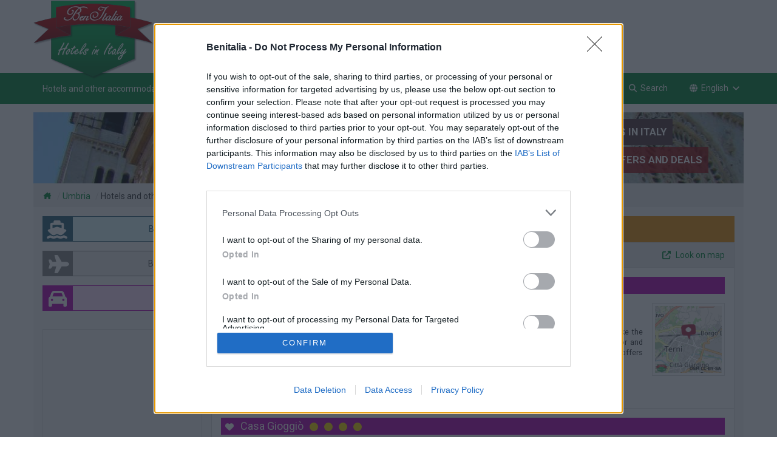

--- FILE ---
content_type: text/html; charset=UTF-8
request_url: https://www.benitalia.com/en/terni.html
body_size: 16986
content:
<!DOCTYPE html>
<html xmlns="http://www.w3.org/1999/xhtml" xml:lang="en" lang="en" >

<head prefix="og: http://ogp.me/ns# fb: http://ogp.me/ns/fb# benitalia: http://ogp.me/ns/fb/benitalia#">

<link rel="apple-touch-icon" sizes="57x57" href="https://hosteras.eu-central-1.linodeobjects.com/benitalia/icons/apple-touch-icon-57x57.png" />
<link rel="apple-touch-icon" sizes="60x60" href="https://hosteras.eu-central-1.linodeobjects.com/benitalia/icons/apple-touch-icon-60x60.png" />
<link rel="apple-touch-icon" sizes="72x72" href="https://hosteras.eu-central-1.linodeobjects.com/benitalia/icons/apple-touch-icon-72x72.png" />
<link rel="apple-touch-icon" sizes="76x76" href="https://hosteras.eu-central-1.linodeobjects.com/benitalia/icons/apple-touch-icon-76x76.png" />
<link rel="apple-touch-icon" sizes="114x114" href="https://hosteras.eu-central-1.linodeobjects.com/benitalia/icons/apple-touch-icon-114x114.png" />
<link rel="apple-touch-icon" sizes="120x120" href="https://hosteras.eu-central-1.linodeobjects.com/benitalia/icons/apple-touch-icon-120x120.png" />
<link rel="apple-touch-icon" sizes="144x144" href="https://hosteras.eu-central-1.linodeobjects.com/benitalia/icons/apple-touch-icon-144x144.png" />
<link rel="apple-touch-icon" sizes="152x152" href="https://hosteras.eu-central-1.linodeobjects.com/benitalia/icons/apple-touch-icon-152x152.png" />
<link rel="apple-touch-icon" sizes="180x180" href="https://hosteras.eu-central-1.linodeobjects.com/benitalia/icons/apple-touch-icon-180x180.png" />
<link rel="icon" type="image/png" sizes="192x192"  href="https://hosteras.eu-central-1.linodeobjects.com/benitalia/icons/android-icon-192x192.png" />
<link rel="icon" type="image/png" sizes="16x16" href="https://hosteras.eu-central-1.linodeobjects.com/benitalia/icons/favicon-16.png" />
<link rel="icon" type="image/png" sizes="32x32" href="https://hosteras.eu-central-1.linodeobjects.com/benitalia/icons/favicon-32.png" />
<link rel="icon" type="image/png" sizes="96x96" href="https://hosteras.eu-central-1.linodeobjects.com/benitalia/icons/favicon-96.png" />
<link rel="icon" type="image/png" sizes="128x128" href="https://hosteras.eu-central-1.linodeobjects.com/benitalia/icons/favicon-128.png" />
<link rel="icon" type="image/png" sizes="180x180" href="https://hosteras.eu-central-1.linodeobjects.com/benitalia/icons/favicon-180.png" />
<link rel="icon" type="image/png" sizes="192x192" href="https://hosteras.eu-central-1.linodeobjects.com/benitalia/icons/favicon-192.png" />
<link rel="icon" type="image/svg+xml" href="https://hosteras.eu-central-1.linodeobjects.com/benitalia/icons/favicon.svg" />
<link rel="shortcut icon" type="image/x-icon" href="https://hosteras.eu-central-1.linodeobjects.com/benitalia/icons/favicon.ico" />
<link rel="manifest" href="/manifest.json" />
<meta name="msapplication-TileColor" content="#ffffff" />
<meta name="msapplication-TileImage" content="https://hosteras.eu-central-1.linodeobjects.com/benitalia/icons/ms-icon-144x144.png" />
<meta name="theme-color" content="#ffffff" />
<!--[if IE]><meta http-equiv="X-UA-Compatible" content="IE=edge"><![endif]-->
<meta name="viewport" content="width=device-width, initial-scale=1.0"/>
<meta http-equiv="Content-Type" content="text/html; charset=utf-8" />
<base href="https://www.benitalia.com/" /><!--[if IE]></base><![endif]-->
<link href="https://fonts.googleapis.com/css2?family=Roboto:wght@400;700&display=swap" rel="stylesheet" media="print" onload="this.media='all'">

<title>Hotels and other accommodation in Terni - Hotels in Umbria - Book Online Hotels and other accommodation in Terni</title>
<meta name="keywords" content="Hotels and other accommodation in Terni, book online, accommodation, hotel, special offers 2025, packages, specials, weekend breaks, deals, budget, Hotel inUmbria" />
<meta name="description" content="Hotels and other accommodation in Terni, Umbria. Big Savings and Best 2025 Prices for Hotels and other accommodation in Terni. Book Now Online our Special Offers for Hotels and other accommodation in Terni" />
<meta name="author" content="Benitalia">
<meta name="copyright" content="© 2008-2026 Benitalia">
<meta name="robots" content="index, follow">

<link rel="preconnect" href="https://fonts.gstatic.com" crossorigin="anonymous">
<link rel="preload" href="https://fonts.googleapis.com/css2?family=Roboto:wght@400;700&display=swap" as="style">
<link href="https://fonts.googleapis.com/css2?family=Roboto:wght@400;700&display=swap" rel="stylesheet" media="print" onload="this.media='all'">
<link rel="preconnect" href="https://www.google-analytics.com" crossorigin="use-credentials">
<link rel="preconnect" href="https://www.googletagmanager.com" crossorigin="use-credentials">
<link rel="preconnect" href="https://www.googletagservices.com" crossorigin="use-credentials">
<link rel="preconnect" href="https://tpc.googlesyndication.com" crossorigin="use-credentials">
<link rel="preconnect" href="https://securepubads.g.doubleclick.net" crossorigin="use-credentials">
<link rel="preconnect" href="https://googleads.g.doubleclick.net" crossorigin="use-credentials">
<link rel="preconnect" href="https://cmp.inmobi.com" crossorigin="use-credentials">
<link rel="preconnect" href="https://api.cmp.inmobi.com" crossorigin="use-credentials">
<link rel="preconnect" href="https://hosteras.eu-central-1.linodeobjects.com/benitalia/">
<link rel="preconnect" href="https://q-xx.bstatic.com" crossorigin="use-credentials">

<meta property="og:type" content="website" />
<meta property="og:site_name" content="Benitalia" />
<meta property="og:locale" content="en" />
<meta property="fb:app_id" content="461691690628432" />
<meta property="og:url" content="/en/terni.html" />

<meta property="og:title" content="Hotels and other accommodation in Terni" />
<meta property="og:description" content="Hotels and other accommodation in Terni - Hotels in Umbria - Book Online Hotels and other accommodation in Terni" />
<meta property="benitalia:listing_type" content="Hotels and other accommodation in Terni" />
<meta property="benitalia:region" content="Umbria" />
<meta property="benitalia:locality" content="Terni" />

<meta name="DC.title" content="Hotels and other accommodation in Terni" />
<meta property="place:location:latitude" content="42.5661" />
<meta property="place:location:longitude" content="12.6494" />
<meta name="geo.country" content="IT">
<meta name="geo.region" content="IT-TR">
<meta name="geo.placename" content="Terni">
<meta name="geo.position" content="42.5661;12.6494">
<meta name="ICBM" content="42.5661, 12.6494">

<link rel="next" href="/en/terni_2.html" />

<link rel="canonical" href="https://www.benitalia.com/en/terni.html" />
<link rel="alternate" type="text/html" hreflang="it" href="https://www.benitalia.com/it/terni.html" title="Italiano" />
<link rel="alternate" type="text/html" hreflang="en" href="https://www.benitalia.com/en/terni.html" title="English" />
<link rel="alternate" type="text/html" hreflang="de" href="https://www.benitalia.com/de/terni.html" title="Deutsch" />
<link rel="alternate" type="text/html" hreflang="fr" href="https://www.benitalia.com/fr/terni.html" title="Français" />
<link rel="alternate" type="text/html" hreflang="es" href="https://www.benitalia.com/es/terni.html" title="Español" />

<link type="text/css" rel="stylesheet" href="/min/g=benitalia.css" media="all" />
<link type="text/css" rel="stylesheet" href="/min/g=maps.css" media="all" />

<script>(function(w,d,s,l,i){w[l]=w[l]||[];w[l].push({'gtm.start':
new Date().getTime(),event:'gtm.js'});var f=d.getElementsByTagName(s)[0],
j=d.createElement(s),dl=l!='dataLayer'?'&l='+l:'';j.async=true;j.src=
'https://www.googletagmanager.com/gtm.js?id='+i+dl;f.parentNode.insertBefore(j,f);
})(window,document,'script','dataLayer','GTM-5MNHMJB');</script><script>
dataLayer.push({'event': 'maps' });
</script>


</head>

<body data-bi_lang="en">

<div id="header">
	<nav class="navbar navbar-fixed-top nav1" aria-label="Top Row">
		<div class="container">
			<div class="row">
				<a class="visible-lg visible-md" href="/en/home.html" title="Hotels in Italy">
					<img class="logo_big pull-left" loading="lazy" width="200" height="140" alt="Hotels in Italy" src="https://hosteras.eu-central-1.linodeobjects.com/benitalia/hotels-italia.en.png" />
				</a>
				<div id="banner_top_responsive">
<div id='div-gpt-ad-1502274029050-0'></div>
</div>			</div>
		</div>
	</nav>
	<nav class="navbar navbar-fixed-top nav2" aria-label="Navigation Menu">
		<div class="container">
			<div class="row">
				<div class="navbar-header">
					<button type="button" class="navbar-toggle" data-toggle="collapse" data-target=".navbar-ex1-collapse">
						<span class="sr-only">Toggle menu</span> <span class="icon-bar"></span> <span class="icon-bar"></span> <span class="icon-bar"></span>
					</button>
					<button aria-label="Search" class="navbar-toggle modalsearch_button modalsearch_button_mobile" data-toggle="modal" href="/en/terni.html#modalsearch">
						<svg width="1em" height="1em" viewBox="0 0 512 512" fill="currentColor" class="svg_icon" aria-hidden="true"><path fill="currentColor" d="M416 208c0 45.9-14.9 88.3-40 122.7l126.6 126.7c12.5 12.5 12.5 32.8 0 45.3s-32.8 12.5-45.3 0L330.7 376c-34.4 25.2-76.8 40-122.7 40C93.1 416 0 322.9 0 208S93.1 0 208 0s208 93.1 208 208M208 352a144 144 0 1 0 0-288a144 144 0 1 0 0 288"></path></svg>
					</button>
					<div class="navbar-brand visible-lg visible-md">
						<h1>Hotels and other accommodation in Terni</h1>
					</div>
					<div class="navbar-brand hidden-lg hidden-md navbar_logo">
						<a href="/en/home.html" title="Hotels in Italy">
							<img class="pull-left" loading="lazy" width="180" height="41" alt="Hotels in Italy" src="https://hosteras.eu-central-1.linodeobjects.com/benitalia/logo_benitalia_270x62.png" />
						</a>
					</div>
				</div>
				<div class="collapse navbar-collapse navbar-ex1-collapse">
					<ul class="nav navbar-nav navbar-right">
						<li>
							<a title="Benitalia Home" href="/en/home.html">
								Home
							</a>
						</li>
						<li>
							<a title="Offers" href="/en/offers.html">
								Offers
							</a>
						</li>
						<li class="dropdown hidden-xs">
							<a title="Transport" href="/en/terni.html#" class=" dropdown-toggle" data-toggle="dropdown">
								Transport
                                <svg width="0.88em" height="1em" viewBox="0 0 448 512" fill="currentColor" aria-hidden="true"><path fill="currentColor" d="M201.4 374.6c12.5 12.5 32.8 12.5 45.3 0l160-160c12.5-12.5 12.5-32.8 0-45.3s-32.8-12.5-45.3 0L224 306.7L86.6 169.4c-12.5-12.5-32.8-12.5-45.3 0s-12.5 32.8 0 45.3l160 160z"></path></svg>
							</a>
							<ul class="dropdown-menu">
								<li>
									<a title="Ferries" href="/en/ferry.html">
										<svg width="1em" height="1em" viewBox="0 0 24 24" fill="currentColor" aria-hidden="true"><path fill="none" stroke="currentColor" stroke-linecap="round" stroke-linejoin="round" stroke-width="2" d="M2 20a2.4 2.4 0 0 0 2 1a2.4 2.4 0 0 0 2-1a2.4 2.4 0 0 1 2-1a2.4 2.4 0 0 1 2 1a2.4 2.4 0 0 0 2 1a2.4 2.4 0 0 0 2-1a2.4 2.4 0 0 1 2-1a2.4 2.4 0 0 1 2 1a2.4 2.4 0 0 0 2 1a2.4 2.4 0 0 0 2-1M4 18l-1-5h18l-2 4M5 13V7h8l4 6M7 7V3H6"></path></svg>
										Ferries
									</a>
								</li>
								<li>
									<a rel="nofollow" title="Flights" href="https://www.booking.com/flights/index.en.html?aid=320351&label=benitalia">
										<svg width="1em" height="1em" viewBox="0 0 24 24" fill="currentColor" aria-hidden="true"><path fill="none" stroke="currentColor" stroke-linecap="round" stroke-linejoin="round" stroke-width="2" d="M16 10h4a2 2 0 0 1 0 4h-4l-4 7H9l2-7H7l-2 2H2l2-4l-2-4h3l2 2h4L9 3h3z"></path></svg>
										Flights
									</a>
								</li>
								<li>
									<a rel="nofollow" title="Cars" href="https://www.booking.com/cars/index.en.html?aid=320351&label=benitalia">
										<svg width="1em" height="1em" viewBox="0 0 24 24" fill="currentColor" aria-hidden="true"><g fill="none" stroke="currentColor" stroke-linecap="round" stroke-linejoin="round" stroke-width="2"><path d="M5 17a2 2 0 1 0 4 0a2 2 0 1 0-4 0m10 0a2 2 0 1 0 4 0a2 2 0 1 0-4 0"></path><path d="M5 17H3v-6l2-5h9l4 5h1a2 2 0 0 1 2 2v4h-2m-4 0H9m-6-6h15m-6 0V6"></path></g></svg>
										Cars
									</a>
								</li>
							</ul>
						</li>
						<li class="visible-xs">
							<a title="Ferries" href="/en/ferry.html">
								Ferries
							</a>
						</li>
						<li class="visible-xs">
							<a rel="nofollow" title="Flights" href="https://www.booking.com/flights/index.en.html?aid=320351&label=benitalia">
								Flights
							</a>
						</li>
						<li class="visible-xs">
							<a rel="nofollow" title="Cars" href="https://www.booking.com/cars/index.en.html?aid=320351&label=benitalia">
								Cars
							</a>
						</li>
						<li>
							<a title="About us" href="/en/aboutus.html">
								About us
							</a>
						</li>
						<li class="hidden-xs">
							<a title="Search" class="modalsearch_button" data-toggle="modal" href="/en/terni.html#modalsearch">
								<svg width="1em" height="1em" viewBox="0 0 512 512" fill="currentColor" aria-hidden="true"><path fill="currentColor" d="M416 208c0 45.9-14.9 88.3-40 122.7l126.6 126.7c12.5 12.5 12.5 32.8 0 45.3s-32.8 12.5-45.3 0L330.7 376c-34.4 25.2-76.8 40-122.7 40C93.1 416 0 322.9 0 208S93.1 0 208 0s208 93.1 208 208M208 352a144 144 0 1 0 0-288a144 144 0 1 0 0 288"></path></svg>
								Search
							</a>
						</li>
                        <li class="dropdown">
	<a href="#" class="dropdown-toggle" data-toggle="dropdown" title="Change language">
		<svg width="1em" height="1em" viewBox="0 0 512 512" fill="currentColor" aria-hidden="true"><path fill="currentColor" d="M352 256c0 22.2-1.2 43.6-3.3 64H163.4c-2.2-20.4-3.3-41.8-3.3-64s1.2-43.6 3.3-64h185.3c2.2 20.4 3.3 41.8 3.3 64m28.8-64h123.1c5.3 20.5 8.1 41.9 8.1 64s-2.8 43.5-8.1 64H380.8c2.1-20.6 3.2-42 3.2-64s-1.1-43.4-3.2-64m112.6-32H376.7c-10-63.9-29.8-117.4-55.3-151.6c78.3 20.7 142 77.5 171.9 151.6zm-149.1 0H167.7c6.1-36.4 15.5-68.6 27-94.7c10.5-23.6 22.2-40.7 33.5-51.5C239.4 3.2 248.7 0 256 0s16.6 3.2 27.8 13.8c11.3 10.8 23 27.9 33.5 51.5c11.6 26 20.9 58.2 27 94.7m-209 0H18.6c30-74.1 93.6-130.9 172-151.6c-25.5 34.2-45.3 87.7-55.3 151.6M8.1 192h123.1c-2.1 20.6-3.2 42-3.2 64s1.1 43.4 3.2 64H8.1C2.8 299.5 0 278.1 0 256s2.8-43.5 8.1-64m186.6 254.6c-11.6-26-20.9-58.2-27-94.6h176.6c-6.1 36.4-15.5 68.6-27 94.6c-10.5 23.6-22.2 40.7-33.5 51.5c-11.2 10.7-20.5 13.9-27.8 13.9s-16.6-3.2-27.8-13.8c-11.3-10.8-23-27.9-33.5-51.5zM135.3 352c10 63.9 29.8 117.4 55.3 151.6c-78.4-20.7-142-77.5-172-151.6zm358.1 0c-30 74.1-93.6 130.9-171.9 151.6c25.5-34.2 45.2-87.7 55.3-151.6h116.7z"></path></svg>English <svg width="0.88em" height="1em" viewBox="0 0 448 512" fill="currentColor" aria-hidden="true"><path fill="currentColor" d="M201.4 374.6c12.5 12.5 32.8 12.5 45.3 0l160-160c12.5-12.5 12.5-32.8 0-45.3s-32.8-12.5-45.3 0L224 306.7L86.6 169.4c-12.5-12.5-32.8-12.5-45.3 0s-12.5 32.8 0 45.3l160 160z"></path></svg>
	</a>
	<ul class="dropdown-menu">
				                                                                                                                        <li><a title="Tutte le strutture a Terni" href="/it/terni.html">Italiano</a></li>
				                                                                                                                        <li><a title="All properties in Terni" href="/en/terni.html">English</a></li>
				                                                                                                                        <li><a title="Alle Unterkünfte in Terni" href="/de/terni.html">Deutsch</a></li>
				                                                                                                                        <li><a title="Toutes les établissements à Terni" href="/fr/terni.html">Français</a></li>
				                                                                                                                        <li><a title="Todos los alojamientos en Terni" href="/es/terni.html">Español</a></li>
			</ul>
</li>					</ul>
				</div>
			</div>
		</div>
	</nav>
</div>
<div class="container hidden-print hidden-xs">
	<div class="row loc_banner">
		<span class="animate__animated animate__slideInLeft slogan_offerte hidden-xs" style="background:#523439">Over 150,000 Hotels in Italy</span>
		<span class="animate__animated animate__slideInRight slogan_vantaggi hidden-xs hidden-sm">Terni: 2025 Special Offers and Deals</span>
		<img loading="lazy" class="loc_image" src="https://hosteras.eu-central-1.linodeobjects.com/benitalia/headers/umbria.jpg" alt="Umbria" />
	</div>
</div>
<div id="content">

<div class="container">
	<div class="row prel">
				<ul class="breadcrumb">
										        						<li><a title="Hotels in Italy" href="/en/home.html"><svg width="1.13em" height="1em" viewBox="0 0 576 512" fill="currentColor" class="svg_home" aria-hidden="true"><path fill="currentColor" d="M543.8 287.6c17 0 32-14 32-32.1c1-9-3-17-11-24L512 185V64c0-17.7-14.3-32-32-32h-32c-17.7 0-32 14.3-32 32v36.7L309.5 7c-6-5-14-7-21-7s-15 1-22 8L10 231.5c-7 7-10 15-10 24c0 18 14 32.1 32 32.1h32v69.7c-.1.9-.1 1.8-.1 2.8v112c0 22.1 17.9 40 40 40h16c1.2 0 2.4-.1 3.6-.2c1.5.1 3 .2 4.5.2h55.9c22.1 0 40-17.9 40-40v-88c0-17.7 14.3-32 32-32h64c17.7 0 32 14.3 32 32v88c0 22.1 17.9 40 40 40h56.5c1.4 0 2.8 0 4.2-.1c1.1.1 2.2.1 3.3.1h16c22.1 0 40-17.9 40-40v-16.2c.3-2.6.5-5.3.5-8.1l-.7-160.2h32z"></path></svg></a></li>
			    			    			    			    			    			    			    			    			<li class="hidden-xs"><a title="Umbria" href="/en/umbria.html">Umbria</a></li>
    			    			    				            																		<li><span  class="hidden-md">Hotels and other accommodation in Terni</span></li>
		<script type="application/ld+json">{"@context":"https:\/\/schema.org","@type":"BreadcrumbList","itemListElement":[{"@type":"ListItem","position":1,"item":{"name":"Hotels&#x20;in&#x20;Italy","@id":"\/en\/home.html"}},{"@type":"ListItem","position":2,"item":{"name":"Umbria","@id":"\/en\/umbria.html"}},{"@type":"ListItem","position":3,"item":{"name":"Hotels&#x20;and&#x20;other&#x20;accommodation&#x20;in&#x20;Terni"}}]}</script>
		</ul>
	</div>
</div>
<div class="container">
<div class="content_bg row">

<div id="right_content" class="pull-right col-xs-12 col-lg-9 col-md-8">
<div class="clearfix"></div>
<div class="listingtitle">
<span class="hotels_number">279</span>
<h2>Hotels and other accommodation in Terni</h2>
</div>
<ul class="nav nav-pills panel panel-default filterbar ">
			<li class="dropdown">
		<a href="#" class="dropdown-toggle" data-toggle="dropdown">
			<svg width="0.75em" height="1em" viewBox="0 0 384 512" fill="currentColor" class="svg_icon" aria-hidden="true"><path fill="currentColor" d="M48 0C21.5 0 0 21.5 0 48v416c0 26.5 21.5 48 48 48h96v-80c0-26.5 21.5-48 48-48s48 21.5 48 48v80h96c26.5 0 48-21.5 48-48V48c0-26.5-21.5-48-48-48zm16 240c0-8.8 7.2-16 16-16h32c8.8 0 16 7.2 16 16v32c0 8.8-7.2 16-16 16H80c-8.8 0-16-7.2-16-16zm112-16h32c8.8 0 16 7.2 16 16v32c0 8.8-7.2 16-16 16h-32c-8.8 0-16-7.2-16-16v-32c0-8.8 7.2-16 16-16m80 16c0-8.8 7.2-16 16-16h32c8.8 0 16 7.2 16 16v32c0 8.8-7.2 16-16 16h-32c-8.8 0-16-7.2-16-16zM80 96h32c8.8 0 16 7.2 16 16v32c0 8.8-7.2 16-16 16H80c-8.8 0-16-7.2-16-16v-32c0-8.8 7.2-16 16-16m80 16c0-8.8 7.2-16 16-16h32c8.8 0 16 7.2 16 16v32c0 8.8-7.2 16-16 16h-32c-8.8 0-16-7.2-16-16zm112-16h32c8.8 0 16 7.2 16 16v32c0 8.8-7.2 16-16 16h-32c-8.8 0-16-7.2-16-16v-32c0-8.8 7.2-16 16-16"></path></svg> Type <svg width="0.88em" height="1em" viewBox="0 0 448 512" fill="currentColor" class="svg_icon" aria-hidden="true"><path fill="currentColor" d="M201.4 374.6c12.5 12.5 32.8 12.5 45.3 0l160-160c12.5-12.5 12.5-32.8 0-45.3s-32.8-12.5-45.3 0L224 306.7L86.6 169.4c-12.5-12.5-32.8-12.5-45.3 0s-12.5 32.8 0 45.3l160 160z"></path></svg>
		</a>
		<ul class="dropdown-menu">
									<li>
				<a 
					title="All properties in Terni"
					href="/en/terni.html">
					All properties in Terni&nbsp;<span class="badge">279</span>
				</a>
			</li>
																																				<li>
				<a 
					title="Hotel in Terni"
					href="/en/hotel/terni.html">
					Hotel in Terni&nbsp;<span class="badge">17</span>
				</a>
			</li>
												<li>
				<a 
					title="Bed and Breakfast in Terni"
					href="/en/bedandbreakfast/terni.html">
					Bed and Breakfast in Terni&nbsp;<span class="badge">35</span>
				</a>
			</li>
												<li>
				<a 
					title="Holiday Houses in Terni"
					href="/en/holiday-house/terni.html">
					Holiday Houses in Terni&nbsp;<span class="badge">182</span>
				</a>
			</li>
												<li>
				<a 
					title="Residence in Terni"
					href="/en/residence/terni.html">
					Residence in Terni&nbsp;<span class="badge">7</span>
				</a>
			</li>
												<li>
				<a 
					title="Other accommodation in Terni"
					href="/en/other-accommodation/terni.html">
					Other accommodation in Terni&nbsp;<span class="badge">38</span>
				</a>
			</li>
																				</ul>
	</li>
				<li class="dropdown"><a href="#" class="dropdown-toggle" data-toggle="dropdown">
			<svg width="1.13em" height="1em" viewBox="0 0 576 512" fill="currentColor" class="svg_icon" aria-hidden="true"><path fill="currentColor" d="M316.9 18c-5.3-11-16.5-18-28.8-18s-23.4 7-28.8 18L195 150.3L51.4 171.5c-12 1.8-22 10.2-25.7 21.7s-.7 24.2 7.9 32.7L137.8 329l-24.6 145.7c-2 12 3 24.2 12.9 31.3s23 8 33.8 2.3l128.3-68.5l128.3 68.5c10.8 5.7 23.9 4.9 33.8-2.3s14.9-19.3 12.9-31.3L438.5 329l104.2-103.1c8.6-8.5 11.7-21.2 7.9-32.7s-13.7-19.9-25.7-21.7l-143.7-21.2z"></path></svg> Stars <svg width="0.88em" height="1em" viewBox="0 0 448 512" fill="currentColor" class="svg_icon" aria-hidden="true"><path fill="currentColor" d="M201.4 374.6c12.5 12.5 32.8 12.5 45.3 0l160-160c12.5-12.5 12.5-32.8 0-45.3s-32.8-12.5-45.3 0L224 306.7L86.6 169.4c-12.5-12.5-32.8-12.5-45.3 0s-12.5 32.8 0 45.3l160 160z"></path></svg>
		</a>
		<ul class="dropdown-menu">
															<li>
				<a 
					title="1 Hotels 2 stars in Terni" 
					href="/en/2-stars/terni.html">
					Hotels 2 stars in Terni&nbsp;<span class="badge">1</span>
				</a>
			</li>
												<li>
				<a 
					title="157 Hotels 3 stars in Terni" 
					href="/en/3-stars/terni.html">
					Hotels 3 stars in Terni&nbsp;<span class="badge">157</span>
				</a>
			</li>
												<li>
				<a 
					title="87 Hotels 4 stars in Terni" 
					href="/en/4-stars/terni.html">
					Hotels 4 stars in Terni&nbsp;<span class="badge">87</span>
				</a>
			</li>
												<li>
				<a 
					title="2 Hotels 5 stars in Terni" 
					href="/en/5-stars/terni.html">
					Hotels 5 stars in Terni&nbsp;<span class="badge">2</span>
				</a>
			</li>
																																																		</ul>
	</li>
			 
				<li>
		<a title="Promotions in Terni" href="/en/promotions/terni.html">
			<svg width="1em" height="1em" viewBox="0 0 512 512" fill="currentColor" class="svg_icon" aria-hidden="true"><path fill="currentColor" d="m345 39.1l127.8 129.3c52.4 53 52.4 138.2 0 191.2l-112 113.3c-9.3 9.4-24.5 9.5-33.9.2s-9.5-24.5-.2-33.9l111.9-113.3c33.9-34.3 33.9-89.4 0-123.7L310.9 72.9c-9.3-9.4-9.2-24.6.2-33.9s24.6-9.2 33.9.2zM0 229.5V80c0-26.5 21.5-48 48-48h149.5c17 0 33.3 6.7 45.3 18.7l168 168c25 25 25 65.5 0 90.5L277.3 442.7c-25 25-65.5 25-90.5 0l-168-168C6.7 262.7 0 246.5 0 229.5M144 144a32 32 0 1 0-64 0a32 32 0 1 0 64 0"></path></svg>
			Offers
		</a>
	</li>
				<li class="right-large">
		<a data-toggle="modal" href="#modalmap">
			<svg width="1em" height="1em" viewBox="0 0 512 512" fill="currentColor" class="svg_icon" aria-hidden="true"><path fill="currentColor" d="M352 0c-12.9 0-24.6 7.8-29.6 19.8s-2.2 25.7 6.9 34.9L370.7 96L201.4 265.4c-12.5 12.5-12.5 32.8 0 45.3s32.8 12.5 45.3 0L416 141.3l41.4 41.4c9.2 9.2 22.9 11.9 34.9 6.9s19.8-16.6 19.8-29.6V32c0-17.7-14.3-32-32-32zM80 32C35.8 32 0 67.8 0 112v320c0 44.2 35.8 80 80 80h320c44.2 0 80-35.8 80-80V320c0-17.7-14.3-32-32-32s-32 14.3-32 32v112c0 8.8-7.2 16-16 16H80c-8.8 0-16-7.2-16-16V112c0-8.8 7.2-16 16-16h112c17.7 0 32-14.3 32-32s-14.3-32-32-32z"></path></svg>
			<span class="hidden-xs">Look on map</span>
			<span class="h_visible-xs">Map</span>
		</a>
	</li>
</ul><div class="clearfix"></div>
<div class="hotels_list">
<div class="listing_item map_item media list-group-item" data-hotel='{"lat":42.5685,"lng":12.6498,"name":"Giorgio Raggi Hospitality","image":"https&#x3A;&#x2F;&#x2F;q-xx.bstatic.com&#x2F;xdata&#x2F;images&#x2F;hotel&#x2F;max300&#x2F;766187127.jpg&#x3F;k&#x3D;52d34f240489d10df1768582e6f4c245bfb097da29897ffcea450bb5850c4103&amp;o&#x3D;&amp;a&#x3D;320351","stars":4,"stars_type":"estimated_by_booking","city":"Terni","url":"\/en\/giorgio-raggi-hospitality-terni_14895091-1.html"}'>
	<a class="gm_link" title="Giorgio Raggi Hospitality - More Information" href="/en/giorgio-raggi-hospitality-terni_14895091-1.html">
								<div class="item_title background_col4 svg_icon_cont">
			<div class="pull-left name">
				<svg width="1em" height="1em" viewBox="0 0 512 512" fill="currentColor" class="svg_icon" aria-hidden="true"><path fill="currentColor" d="m47.6 300.4l180.7 168.7c7.5 7 17.4 10.9 27.7 10.9s20.2-3.9 27.7-10.9l180.7-168.7c30.4-28.3 47.6-68 47.6-109.5v-5.8c0-69.9-50.5-129.5-119.4-141c-45.6-7.6-92 7.3-124.6 39.9l-12 12l-12-12c-32.6-32.6-79-47.5-124.6-39.9C50.5 55.6 0 115.2 0 185.1v5.8c0 41.5 17.2 81.2 47.6 109.5"></path></svg>
				
				
				
				Giorgio Raggi Hospitality&nbsp; 
				<span class="gm_stars">
													<svg width="1em" height="1em" viewBox="0 0 512 512" fill="currentColor" class="svg_icon" aria-hidden="true"><path fill="currentColor" d="M256 512a256 256 0 1 0 0-512a256 256 0 1 0 0 512"></path></svg>
									<svg width="1em" height="1em" viewBox="0 0 512 512" fill="currentColor" class="svg_icon" aria-hidden="true"><path fill="currentColor" d="M256 512a256 256 0 1 0 0-512a256 256 0 1 0 0 512"></path></svg>
									<svg width="1em" height="1em" viewBox="0 0 512 512" fill="currentColor" class="svg_icon" aria-hidden="true"><path fill="currentColor" d="M256 512a256 256 0 1 0 0-512a256 256 0 1 0 0 512"></path></svg>
									<svg width="1em" height="1em" viewBox="0 0 512 512" fill="currentColor" class="svg_icon" aria-hidden="true"><path fill="currentColor" d="M256 512a256 256 0 1 0 0-512a256 256 0 1 0 0 512"></path></svg>
												</span>
			</div>
			<div class="clearfix"></div>
		</div>
		<img loading="lazy" class="animated zoomIn photo media-object pull-left img-thumbnail gm_photo" width="145" height="145" src="https&#x3A;&#x2F;&#x2F;q-xx.bstatic.com&#x2F;xdata&#x2F;images&#x2F;hotel&#x2F;max300&#x2F;766187127.jpg&#x3F;k&#x3D;52d34f240489d10df1768582e6f4c245bfb097da29897ffcea450bb5850c4103&amp;o&#x3D;&amp;a&#x3D;320351" alt="Giorgio Raggi Hospitality" />
		<img height="120" width="120" src="https://hosteras.eu-central-1.linodeobjects.com/openmaps/giorgio-raggi-hospitality_14895091-1.png" alt="Map Giorgio Raggi Hospitality" loading="lazy" class="positionmap visible-lg visible-md visible-sm media-object pull-right img-thumbnail" />
		<div class="media-body">
			<div class="address">
				Viale Della Stazione, 48 Piano 1, 05100 Terni
			</div>
			<div class="type hidden-xs">
								Guesthouse
				
								with
				4
								rooms
															</div>
			<div class="description">
																				Giorgio Raggi Hospitality is a recently renovated guest house in Terni where guests can make the most of the terrace
				<span class="hidden-xs"> and shared lounge. Among the facilities at this property are an elevator and daily room service, along with free Wifi throughout the property. The guest house also offers facilities for disabled</span> ...
							</div>
		</div>
		<div class="clearfix"></div>
		<div class="rating">
									<div class="rating_label reviewline" >
				<svg width="1em" height="1em" viewBox="0 0 512 512" fill="currentColor" class="svg_icon" aria-hidden="true"><path fill="currentColor" d="m47.6 300.4l180.7 168.7c7.5 7 17.4 10.9 27.7 10.9s20.2-3.9 27.7-10.9l180.7-168.7c30.4-28.3 47.6-68 47.6-109.5v-5.8c0-69.9-50.5-129.5-119.4-141c-45.6-7.6-92 7.3-124.6 39.9l-12 12l-12-12c-32.6-32.6-79-47.5-124.6-39.9C50.5 55.6 0 115.2 0 185.1v5.8c0 41.5 17.2 81.2 47.6 109.5"></path></svg>
				<span class="hidden-xs fl">Guest review:&nbsp;</span>
				<b>
					10
				</b>
				Magnificent
			</div>
																							</div>

		<div class="clearfix"></div>
	</a>
</div>
<div class="listing_item map_item media list-group-item" data-hotel='{"lat":42.5681,"lng":12.6475,"name":"Casa Gioggi\u00f2","image":"https&#x3A;&#x2F;&#x2F;q-xx.bstatic.com&#x2F;xdata&#x2F;images&#x2F;hotel&#x2F;max300&#x2F;420565610.jpg&#x3F;k&#x3D;4cd13e3127a09012863936647106a525ed14e0bd7a92ec8af637feeae83b7ff2&amp;o&#x3D;&amp;a&#x3D;320351","stars":4,"stars_type":"estimated_by_booking","city":"Terni","url":"\/en\/casa-gioggio-terni_9483553-1.html"}'>
	<a class="gm_link" title="Casa Gioggiò - More Information" href="/en/casa-gioggio-terni_9483553-1.html">
								<div class="item_title background_col4 svg_icon_cont">
			<div class="pull-left name">
				<svg width="1em" height="1em" viewBox="0 0 512 512" fill="currentColor" class="svg_icon" aria-hidden="true"><path fill="currentColor" d="m47.6 300.4l180.7 168.7c7.5 7 17.4 10.9 27.7 10.9s20.2-3.9 27.7-10.9l180.7-168.7c30.4-28.3 47.6-68 47.6-109.5v-5.8c0-69.9-50.5-129.5-119.4-141c-45.6-7.6-92 7.3-124.6 39.9l-12 12l-12-12c-32.6-32.6-79-47.5-124.6-39.9C50.5 55.6 0 115.2 0 185.1v5.8c0 41.5 17.2 81.2 47.6 109.5"></path></svg>
				
				
				
				Casa Gioggiò&nbsp; 
				<span class="gm_stars">
													<svg width="1em" height="1em" viewBox="0 0 512 512" fill="currentColor" class="svg_icon" aria-hidden="true"><path fill="currentColor" d="M256 512a256 256 0 1 0 0-512a256 256 0 1 0 0 512"></path></svg>
									<svg width="1em" height="1em" viewBox="0 0 512 512" fill="currentColor" class="svg_icon" aria-hidden="true"><path fill="currentColor" d="M256 512a256 256 0 1 0 0-512a256 256 0 1 0 0 512"></path></svg>
									<svg width="1em" height="1em" viewBox="0 0 512 512" fill="currentColor" class="svg_icon" aria-hidden="true"><path fill="currentColor" d="M256 512a256 256 0 1 0 0-512a256 256 0 1 0 0 512"></path></svg>
									<svg width="1em" height="1em" viewBox="0 0 512 512" fill="currentColor" class="svg_icon" aria-hidden="true"><path fill="currentColor" d="M256 512a256 256 0 1 0 0-512a256 256 0 1 0 0 512"></path></svg>
												</span>
			</div>
			<div class="clearfix"></div>
		</div>
		<img loading="lazy" class="animated zoomIn photo media-object pull-left img-thumbnail gm_photo" width="145" height="145" src="https&#x3A;&#x2F;&#x2F;q-xx.bstatic.com&#x2F;xdata&#x2F;images&#x2F;hotel&#x2F;max300&#x2F;420565610.jpg&#x3F;k&#x3D;4cd13e3127a09012863936647106a525ed14e0bd7a92ec8af637feeae83b7ff2&amp;o&#x3D;&amp;a&#x3D;320351" alt="Casa Gioggiò" />
		<img height="120" width="120" src="https://hosteras.eu-central-1.linodeobjects.com/openmaps/casa-gioggio_9483553-1.png" alt="Map Casa Gioggiò" loading="lazy" class="positionmap visible-lg visible-md visible-sm media-object pull-right img-thumbnail" />
		<div class="media-body">
			<div class="address">
				23 Via Luigi Galvani 3° Piano, 05100 Terni
			</div>
			<div class="type hidden-xs">
								Apartment
				
								with
				1
								room
															</div>
			<div class="description">
																				Casa Gioggiò offers accommodations in Terni, 4.8 miles from Marmore Falls and 10 miles from Piediluco Lake. Among
				<span class="hidden-xs"> the facilities at this property are private check-in and check-out and a mini-market, along with free Wifi throughout the property. Bomarzo - The Monster Park is 29 miles from the apartment.

Offering</span> ...
							</div>
		</div>
		<div class="clearfix"></div>
		<div class="rating">
									<div class="rating_label reviewline" >
				<svg width="1em" height="1em" viewBox="0 0 512 512" fill="currentColor" class="svg_icon" aria-hidden="true"><path fill="currentColor" d="m47.6 300.4l180.7 168.7c7.5 7 17.4 10.9 27.7 10.9s20.2-3.9 27.7-10.9l180.7-168.7c30.4-28.3 47.6-68 47.6-109.5v-5.8c0-69.9-50.5-129.5-119.4-141c-45.6-7.6-92 7.3-124.6 39.9l-12 12l-12-12c-32.6-32.6-79-47.5-124.6-39.9C50.5 55.6 0 115.2 0 185.1v5.8c0 41.5 17.2 81.2 47.6 109.5"></path></svg>
				<span class="hidden-xs fl">Guest review:&nbsp;</span>
				<b>
					9.8
				</b>
				Magnificent
			</div>
																							</div>

		<div class="clearfix"></div>
	</a>
</div>
<div class="listing_item map_item media list-group-item" data-hotel='{"lat":42.568,"lng":12.6517,"name":"Tre Monumenti Luxury Suites","image":"https&#x3A;&#x2F;&#x2F;q-xx.bstatic.com&#x2F;xdata&#x2F;images&#x2F;hotel&#x2F;max300&#x2F;677883181.jpg&#x3F;k&#x3D;e8aa266f232907465678a861b86e3e9f3a86e8e3eefb2fc203a96b8c5e1c79b1&amp;o&#x3D;&amp;a&#x3D;320351","stars":3,"stars_type":"estimated_by_booking","city":"Terni","url":"\/en\/tre-monumenti-luxury-suites-terni_14061639-1.html"}'>
	<a class="gm_link" title="Tre Monumenti Luxury Suites - More Information" href="/en/tre-monumenti-luxury-suites-terni_14061639-1.html">
								<div class="item_title background_col4 svg_icon_cont">
			<div class="pull-left name">
				<svg width="1em" height="1em" viewBox="0 0 512 512" fill="currentColor" class="svg_icon" aria-hidden="true"><path fill="currentColor" d="m47.6 300.4l180.7 168.7c7.5 7 17.4 10.9 27.7 10.9s20.2-3.9 27.7-10.9l180.7-168.7c30.4-28.3 47.6-68 47.6-109.5v-5.8c0-69.9-50.5-129.5-119.4-141c-45.6-7.6-92 7.3-124.6 39.9l-12 12l-12-12c-32.6-32.6-79-47.5-124.6-39.9C50.5 55.6 0 115.2 0 185.1v5.8c0 41.5 17.2 81.2 47.6 109.5"></path></svg>
				
				
				
				Tre Monumenti Luxury Suites&nbsp; 
				<span class="gm_stars">
													<svg width="1em" height="1em" viewBox="0 0 512 512" fill="currentColor" class="svg_icon" aria-hidden="true"><path fill="currentColor" d="M256 512a256 256 0 1 0 0-512a256 256 0 1 0 0 512"></path></svg>
									<svg width="1em" height="1em" viewBox="0 0 512 512" fill="currentColor" class="svg_icon" aria-hidden="true"><path fill="currentColor" d="M256 512a256 256 0 1 0 0-512a256 256 0 1 0 0 512"></path></svg>
									<svg width="1em" height="1em" viewBox="0 0 512 512" fill="currentColor" class="svg_icon" aria-hidden="true"><path fill="currentColor" d="M256 512a256 256 0 1 0 0-512a256 256 0 1 0 0 512"></path></svg>
												</span>
			</div>
			<div class="clearfix"></div>
		</div>
		<img loading="lazy" class="animated zoomIn photo media-object pull-left img-thumbnail gm_photo" width="145" height="145" src="https&#x3A;&#x2F;&#x2F;q-xx.bstatic.com&#x2F;xdata&#x2F;images&#x2F;hotel&#x2F;max300&#x2F;677883181.jpg&#x3F;k&#x3D;e8aa266f232907465678a861b86e3e9f3a86e8e3eefb2fc203a96b8c5e1c79b1&amp;o&#x3D;&amp;a&#x3D;320351" alt="Tre Monumenti Luxury Suites" />
		<img height="120" width="120" src="https://hosteras.eu-central-1.linodeobjects.com/openmaps/tre-monumenti-luxury-suites_14061639-1.png" alt="Map Tre Monumenti Luxury Suites" loading="lazy" class="positionmap visible-lg visible-md visible-sm media-object pull-right img-thumbnail" />
		<div class="media-body">
			<div class="address">
				Via Tre Monumenti, 25, 05100 Terni
			</div>
			<div class="type hidden-xs">
								Guesthouse
				
								with
				4
								rooms
															</div>
			<div class="description">
																				Tre Monumenti Luxury Suites is offering accommodations in Terni. The property is around 4.6 miles from Marmore
				<span class="hidden-xs"> Falls, 10 miles from Piediluco Lake, and 30 miles from Bomarzo - The Monster Park. Guests can access the guest house via private entrance.

All units feature air conditioning and a flat-screen TV. All</span> ...
							</div>
		</div>
		<div class="clearfix"></div>
		<div class="rating">
									<div class="rating_label reviewline" >
				<svg width="1em" height="1em" viewBox="0 0 512 512" fill="currentColor" class="svg_icon" aria-hidden="true"><path fill="currentColor" d="m47.6 300.4l180.7 168.7c7.5 7 17.4 10.9 27.7 10.9s20.2-3.9 27.7-10.9l180.7-168.7c30.4-28.3 47.6-68 47.6-109.5v-5.8c0-69.9-50.5-129.5-119.4-141c-45.6-7.6-92 7.3-124.6 39.9l-12 12l-12-12c-32.6-32.6-79-47.5-124.6-39.9C50.5 55.6 0 115.2 0 185.1v5.8c0 41.5 17.2 81.2 47.6 109.5"></path></svg>
				<span class="hidden-xs fl">Guest review:&nbsp;</span>
				<b>
					9.7
				</b>
				Magnificent
			</div>
																							</div>

		<div class="clearfix"></div>
	</a>
</div>
<div class="listing_item map_item media list-group-item" data-hotel='{"lat":42.5622,"lng":12.6495,"name":"Priori Loft & Terrace","image":"https&#x3A;&#x2F;&#x2F;q-xx.bstatic.com&#x2F;xdata&#x2F;images&#x2F;hotel&#x2F;max300&#x2F;680207562.jpg&#x3F;k&#x3D;0648bbd21189c1d7a3cdcdac03bd5dfb50631c19dc4ecffc3cefb78225a921f5&amp;o&#x3D;&amp;a&#x3D;320351","stars":3,"stars_type":"estimated_by_booking","city":"Terni","url":"\/en\/priori-loft-and-terrace-terni_13661496-1.html"}'>
	<a class="gm_link" title="Priori Loft &amp; Terrace - More Information" href="/en/priori-loft-and-terrace-terni_13661496-1.html">
								<div class="item_title background_col4 svg_icon_cont">
			<div class="pull-left name">
				<svg width="1em" height="1em" viewBox="0 0 512 512" fill="currentColor" class="svg_icon" aria-hidden="true"><path fill="currentColor" d="m47.6 300.4l180.7 168.7c7.5 7 17.4 10.9 27.7 10.9s20.2-3.9 27.7-10.9l180.7-168.7c30.4-28.3 47.6-68 47.6-109.5v-5.8c0-69.9-50.5-129.5-119.4-141c-45.6-7.6-92 7.3-124.6 39.9l-12 12l-12-12c-32.6-32.6-79-47.5-124.6-39.9C50.5 55.6 0 115.2 0 185.1v5.8c0 41.5 17.2 81.2 47.6 109.5"></path></svg>
				
				
				
				Priori Loft &amp; Terrace&nbsp; 
				<span class="gm_stars">
													<svg width="1em" height="1em" viewBox="0 0 512 512" fill="currentColor" class="svg_icon" aria-hidden="true"><path fill="currentColor" d="M256 512a256 256 0 1 0 0-512a256 256 0 1 0 0 512"></path></svg>
									<svg width="1em" height="1em" viewBox="0 0 512 512" fill="currentColor" class="svg_icon" aria-hidden="true"><path fill="currentColor" d="M256 512a256 256 0 1 0 0-512a256 256 0 1 0 0 512"></path></svg>
									<svg width="1em" height="1em" viewBox="0 0 512 512" fill="currentColor" class="svg_icon" aria-hidden="true"><path fill="currentColor" d="M256 512a256 256 0 1 0 0-512a256 256 0 1 0 0 512"></path></svg>
												</span>
			</div>
			<div class="clearfix"></div>
		</div>
		<img loading="lazy" class="animated zoomIn photo media-object pull-left img-thumbnail gm_photo" width="145" height="145" src="https&#x3A;&#x2F;&#x2F;q-xx.bstatic.com&#x2F;xdata&#x2F;images&#x2F;hotel&#x2F;max300&#x2F;680207562.jpg&#x3F;k&#x3D;0648bbd21189c1d7a3cdcdac03bd5dfb50631c19dc4ecffc3cefb78225a921f5&amp;o&#x3D;&amp;a&#x3D;320351" alt="Priori Loft &amp; Terrace" />
		<img height="120" width="120" src="https://hosteras.eu-central-1.linodeobjects.com/openmaps/priori-loft-and-terrace_13661496-1.png" alt="Map Priori Loft &amp; Terrace" loading="lazy" class="positionmap visible-lg visible-md visible-sm media-object pull-right img-thumbnail" />
		<div class="media-body">
			<div class="address">
				Via Dei Priori, 14, 05100 Terni
			</div>
			<div class="type hidden-xs">
								Apartment
				
								with
				1
								room
															</div>
			<div class="description">
																				A recently renovated apartment, Priori Loft &amp; Terrace offers accommodations in Terni. This apartment features
				<span class="hidden-xs"> air-conditioned accommodations with a balcony and free Wifi. The accommodation offers private check-in and check-out and a shared lounge for guests.

Featuring a terrace and city views, the spacious apartment</span> ...
							</div>
		</div>
		<div class="clearfix"></div>
		<div class="rating">
									<div class="rating_label reviewline" >
				<svg width="1em" height="1em" viewBox="0 0 512 512" fill="currentColor" class="svg_icon" aria-hidden="true"><path fill="currentColor" d="m47.6 300.4l180.7 168.7c7.5 7 17.4 10.9 27.7 10.9s20.2-3.9 27.7-10.9l180.7-168.7c30.4-28.3 47.6-68 47.6-109.5v-5.8c0-69.9-50.5-129.5-119.4-141c-45.6-7.6-92 7.3-124.6 39.9l-12 12l-12-12c-32.6-32.6-79-47.5-124.6-39.9C50.5 55.6 0 115.2 0 185.1v5.8c0 41.5 17.2 81.2 47.6 109.5"></path></svg>
				<span class="hidden-xs fl">Guest review:&nbsp;</span>
				<b>
					9.8
				</b>
				Magnificent
			</div>
																							</div>

		<div class="clearfix"></div>
	</a>
</div>
<div class="listing_item map_item media list-group-item" data-hotel='{"lat":42.5659,"lng":12.6433,"name":"Suite Panoramic Attico Con Jacuzzi Privata","image":"https&#x3A;&#x2F;&#x2F;q-xx.bstatic.com&#x2F;xdata&#x2F;images&#x2F;hotel&#x2F;max300&#x2F;701805243.jpg&#x3F;k&#x3D;eb44eb31293afda60a6499e773097e8ce68c4e7987bf88c5961cb795f198218f&amp;o&#x3D;&amp;a&#x3D;320351","stars":4,"stars_type":"estimated_by_booking","city":"Terni","url":"\/en\/suite-panoramic-attico-con-jacuzzi-privata-terni_14433306-1.html"}'>
	<a class="gm_link" title="Suite Panoramic Attico con Jacuzzi Privata - More Information" href="/en/suite-panoramic-attico-con-jacuzzi-privata-terni_14433306-1.html">
								<div class="item_title background_col1 svg_icon_cont">
			<div class="pull-left name">
				<svg width="1em" height="1em" viewBox="0 0 512 512" fill="currentColor" class="svg_icon" aria-hidden="true"><path fill="currentColor" d="m47.6 300.4l180.7 168.7c7.5 7 17.4 10.9 27.7 10.9s20.2-3.9 27.7-10.9l180.7-168.7c30.4-28.3 47.6-68 47.6-109.5v-5.8c0-69.9-50.5-129.5-119.4-141c-45.6-7.6-92 7.3-124.6 39.9l-12 12l-12-12c-32.6-32.6-79-47.5-124.6-39.9C50.5 55.6 0 115.2 0 185.1v5.8c0 41.5 17.2 81.2 47.6 109.5"></path></svg>
				
				<svg width="0.88em" height="1em" viewBox="0 0 448 512" fill="currentColor" class="svg_icon" aria-hidden="true"><path fill="currentColor" d="M224 256a128 128 0 1 0 0-256a128 128 0 1 0 0 256m-45.7 48C79.8 304 0 383.8 0 482.3C0 498.7 13.3 512 29.7 512h388.6c16.4 0 29.7-13.3 29.7-29.7c0-98.5-79.8-178.3-178.3-178.3z"></path></svg>
				
				Suite Panoramic Attico Con Jacuzzi Privata&nbsp; 
				<span class="gm_stars">
													<svg width="1em" height="1em" viewBox="0 0 512 512" fill="currentColor" class="svg_icon" aria-hidden="true"><path fill="currentColor" d="M256 512a256 256 0 1 0 0-512a256 256 0 1 0 0 512"></path></svg>
									<svg width="1em" height="1em" viewBox="0 0 512 512" fill="currentColor" class="svg_icon" aria-hidden="true"><path fill="currentColor" d="M256 512a256 256 0 1 0 0-512a256 256 0 1 0 0 512"></path></svg>
									<svg width="1em" height="1em" viewBox="0 0 512 512" fill="currentColor" class="svg_icon" aria-hidden="true"><path fill="currentColor" d="M256 512a256 256 0 1 0 0-512a256 256 0 1 0 0 512"></path></svg>
									<svg width="1em" height="1em" viewBox="0 0 512 512" fill="currentColor" class="svg_icon" aria-hidden="true"><path fill="currentColor" d="M256 512a256 256 0 1 0 0-512a256 256 0 1 0 0 512"></path></svg>
												</span>
			</div>
			<div class="clearfix"></div>
		</div>
		<img loading="lazy" class="animated zoomIn photo media-object pull-left img-thumbnail gm_photo" width="145" height="145" src="https&#x3A;&#x2F;&#x2F;q-xx.bstatic.com&#x2F;xdata&#x2F;images&#x2F;hotel&#x2F;max300&#x2F;701805243.jpg&#x3F;k&#x3D;eb44eb31293afda60a6499e773097e8ce68c4e7987bf88c5961cb795f198218f&amp;o&#x3D;&amp;a&#x3D;320351" alt="Suite Panoramic Attico con Jacuzzi Privata" />
		<img height="120" width="120" src="https://hosteras.eu-central-1.linodeobjects.com/openmaps/suite-panoramic-attico_14433306-1.png" alt="Map Suite Panoramic Attico con Jacuzzi Privata" loading="lazy" class="positionmap visible-lg visible-md visible-sm media-object pull-right img-thumbnail" />
		<div class="media-body">
			<div class="address">
				Via Damiano Chiesa, 15 4, 05100 Terni
			</div>
			<div class="type hidden-xs">
								Apartment
				
								with
				1
								room
															</div>
			<div class="description">
																				Suite Panoramic Attico con Jacuzzi Privata offers accommodations in Terni, 29 miles from Bomarzo - The Monster
				<span class="hidden-xs"> Park. This recently renovated apartment is located 5 miles from Marmore Falls and 10 miles from Piediluco Lake. The accommodation features a hot tub, free Wifi throughout the property, and an elevator.</span> ...
							</div>
		</div>
		<div class="clearfix"></div>
		<div class="rating">
									<div class="rating_label reviewline" >
				<svg width="1em" height="1em" viewBox="0 0 512 512" fill="currentColor" class="svg_icon" aria-hidden="true"><path fill="currentColor" d="m47.6 300.4l180.7 168.7c7.5 7 17.4 10.9 27.7 10.9s20.2-3.9 27.7-10.9l180.7-168.7c30.4-28.3 47.6-68 47.6-109.5v-5.8c0-69.9-50.5-129.5-119.4-141c-45.6-7.6-92 7.3-124.6 39.9l-12 12l-12-12c-32.6-32.6-79-47.5-124.6-39.9C50.5 55.6 0 115.2 0 185.1v5.8c0 41.5 17.2 81.2 47.6 109.5"></path></svg>
				<span class="hidden-xs fl">Guest review:&nbsp;</span>
				<b>
					9.8
				</b>
				Magnificent
			</div>
																		<div class="rating_label preferredline">
				<svg width="0.88em" height="1em" viewBox="0 0 448 512" fill="currentColor" class="svg_icon" aria-hidden="true"><path fill="currentColor" d="M224 256a128 128 0 1 0 0-256a128 128 0 1 0 0 256m-45.7 48C79.8 304 0 383.8 0 482.3C0 498.7 13.3 512 29.7 512h388.6c16.4 0 29.7-13.3 29.7-29.7c0-98.5-79.8-178.3-178.3-178.3z"></path></svg>
				Recommended by guests
			</div>
											</div>

		<div class="clearfix"></div>
	</a>
</div>
<div class="listing_item map_item media list-group-item" data-hotel='{"lat":42.5685,"lng":12.6532,"name":"Aryhouse","image":"https&#x3A;&#x2F;&#x2F;q-xx.bstatic.com&#x2F;xdata&#x2F;images&#x2F;hotel&#x2F;max300&#x2F;695545593.jpg&#x3F;k&#x3D;747be7ebf80c01d21eda82d5e9ec493045026703441a58827722892763e68316&amp;o&#x3D;&amp;a&#x3D;320351","stars":3,"stars_type":"estimated_by_booking","city":"Terni","url":"\/en\/aryhouse-terni_13324741-1.html"}'>
	<a class="gm_link" title="Aryhouse - More Information" href="/en/aryhouse-terni_13324741-1.html">
								<div class="item_title background_col4 svg_icon_cont">
			<div class="pull-left name">
				<svg width="1em" height="1em" viewBox="0 0 512 512" fill="currentColor" class="svg_icon" aria-hidden="true"><path fill="currentColor" d="m47.6 300.4l180.7 168.7c7.5 7 17.4 10.9 27.7 10.9s20.2-3.9 27.7-10.9l180.7-168.7c30.4-28.3 47.6-68 47.6-109.5v-5.8c0-69.9-50.5-129.5-119.4-141c-45.6-7.6-92 7.3-124.6 39.9l-12 12l-12-12c-32.6-32.6-79-47.5-124.6-39.9C50.5 55.6 0 115.2 0 185.1v5.8c0 41.5 17.2 81.2 47.6 109.5"></path></svg>
				
				
				
				Aryhouse&nbsp; 
				<span class="gm_stars">
													<svg width="1em" height="1em" viewBox="0 0 512 512" fill="currentColor" class="svg_icon" aria-hidden="true"><path fill="currentColor" d="M256 512a256 256 0 1 0 0-512a256 256 0 1 0 0 512"></path></svg>
									<svg width="1em" height="1em" viewBox="0 0 512 512" fill="currentColor" class="svg_icon" aria-hidden="true"><path fill="currentColor" d="M256 512a256 256 0 1 0 0-512a256 256 0 1 0 0 512"></path></svg>
									<svg width="1em" height="1em" viewBox="0 0 512 512" fill="currentColor" class="svg_icon" aria-hidden="true"><path fill="currentColor" d="M256 512a256 256 0 1 0 0-512a256 256 0 1 0 0 512"></path></svg>
												</span>
			</div>
			<div class="clearfix"></div>
		</div>
		<img loading="lazy" class="animated zoomIn photo media-object pull-left img-thumbnail gm_photo" width="145" height="145" src="https&#x3A;&#x2F;&#x2F;q-xx.bstatic.com&#x2F;xdata&#x2F;images&#x2F;hotel&#x2F;max300&#x2F;695545593.jpg&#x3F;k&#x3D;747be7ebf80c01d21eda82d5e9ec493045026703441a58827722892763e68316&amp;o&#x3D;&amp;a&#x3D;320351" alt="Aryhouse" />
		<img height="120" width="120" src="https://hosteras.eu-central-1.linodeobjects.com/openmaps/aryhouse_13324741-1.png" alt="Map Aryhouse" loading="lazy" class="positionmap visible-lg visible-md visible-sm media-object pull-right img-thumbnail" />
		<div class="media-body">
			<div class="address">
				Via Vollusiano, 9, 05100 Terni
			</div>
			<div class="type hidden-xs">
								Apartment
				
								with
				1
								room
															</div>
			<div class="description">
																				Aryhouse is located in Terni, just 4.7 miles from Marmore Falls and 10 miles from Piediluco Lake. With quiet street
				<span class="hidden-xs"> views, this accommodation provides a balcony. The accommodation features an elevator and a mini-market for guests.

Providing a terrace and city views, the apartment includes 1 bedroom, a living</span> ...
							</div>
		</div>
		<div class="clearfix"></div>
		<div class="rating">
									<div class="rating_label reviewline" >
				<svg width="1em" height="1em" viewBox="0 0 512 512" fill="currentColor" class="svg_icon" aria-hidden="true"><path fill="currentColor" d="m47.6 300.4l180.7 168.7c7.5 7 17.4 10.9 27.7 10.9s20.2-3.9 27.7-10.9l180.7-168.7c30.4-28.3 47.6-68 47.6-109.5v-5.8c0-69.9-50.5-129.5-119.4-141c-45.6-7.6-92 7.3-124.6 39.9l-12 12l-12-12c-32.6-32.6-79-47.5-124.6-39.9C50.5 55.6 0 115.2 0 185.1v5.8c0 41.5 17.2 81.2 47.6 109.5"></path></svg>
				<span class="hidden-xs fl">Guest review:&nbsp;</span>
				<b>
					9.7
				</b>
				Magnificent
			</div>
																							</div>

		<div class="clearfix"></div>
	</a>
</div>
<div class="listing_item map_item media list-group-item" data-hotel='{"lat":42.5611,"lng":12.6547,"name":"My Fiorella Apartment","image":"https&#x3A;&#x2F;&#x2F;q-xx.bstatic.com&#x2F;xdata&#x2F;images&#x2F;hotel&#x2F;max300&#x2F;762746968.jpg&#x3F;k&#x3D;bcc6346070258c49e6e548ca31040c95c2c07655243d35bfb711e1d5b67ddb3b&amp;o&#x3D;&amp;a&#x3D;320351","stars":3,"stars_type":"estimated_by_booking","city":"Terni","url":"\/en\/my-fiorella-apartment-terni_15094090-1.html"}'>
	<a class="gm_link" title="My Fiorella Apartment - More Information" href="/en/my-fiorella-apartment-terni_15094090-1.html">
								<div class="item_title background_col4 svg_icon_cont">
			<div class="pull-left name">
				<svg width="1em" height="1em" viewBox="0 0 512 512" fill="currentColor" class="svg_icon" aria-hidden="true"><path fill="currentColor" d="m47.6 300.4l180.7 168.7c7.5 7 17.4 10.9 27.7 10.9s20.2-3.9 27.7-10.9l180.7-168.7c30.4-28.3 47.6-68 47.6-109.5v-5.8c0-69.9-50.5-129.5-119.4-141c-45.6-7.6-92 7.3-124.6 39.9l-12 12l-12-12c-32.6-32.6-79-47.5-124.6-39.9C50.5 55.6 0 115.2 0 185.1v5.8c0 41.5 17.2 81.2 47.6 109.5"></path></svg>
				
				
				
				My Fiorella Apartment&nbsp; 
				<span class="gm_stars">
													<svg width="1em" height="1em" viewBox="0 0 512 512" fill="currentColor" class="svg_icon" aria-hidden="true"><path fill="currentColor" d="M256 512a256 256 0 1 0 0-512a256 256 0 1 0 0 512"></path></svg>
									<svg width="1em" height="1em" viewBox="0 0 512 512" fill="currentColor" class="svg_icon" aria-hidden="true"><path fill="currentColor" d="M256 512a256 256 0 1 0 0-512a256 256 0 1 0 0 512"></path></svg>
									<svg width="1em" height="1em" viewBox="0 0 512 512" fill="currentColor" class="svg_icon" aria-hidden="true"><path fill="currentColor" d="M256 512a256 256 0 1 0 0-512a256 256 0 1 0 0 512"></path></svg>
												</span>
			</div>
			<div class="clearfix"></div>
		</div>
		<img loading="lazy" class="animated zoomIn photo media-object pull-left img-thumbnail gm_photo" width="145" height="145" src="https&#x3A;&#x2F;&#x2F;q-xx.bstatic.com&#x2F;xdata&#x2F;images&#x2F;hotel&#x2F;max300&#x2F;762746968.jpg&#x3F;k&#x3D;bcc6346070258c49e6e548ca31040c95c2c07655243d35bfb711e1d5b67ddb3b&amp;o&#x3D;&amp;a&#x3D;320351" alt="My Fiorella Apartment" />
		<img height="120" width="120" src="https://hosteras.eu-central-1.linodeobjects.com/openmaps/my-fiorella-apartment_15094090-1.png" alt="Map My Fiorella Apartment" loading="lazy" class="positionmap visible-lg visible-md visible-sm media-object pull-right img-thumbnail" />
		<div class="media-body">
			<div class="address">
				Via Lucio Libertini, 21, 05100 Terni
			</div>
			<div class="type hidden-xs">
								Apartment
				
								with
				1
								room
															</div>
			<div class="description">
																				My Fiorella Apartment offers accommodations in Terni, 30 miles from Bomarzo - The Monster Park. This recently
				<span class="hidden-xs"> renovated apartment is located 4.5 miles from Marmore Falls and 8.6 miles from Piediluco Lake. There&#039;s parking on-site, and the property provides an electric vehicle charging station.

With free Wifi,</span> ...
							</div>
		</div>
		<div class="clearfix"></div>
		<div class="rating">
									<div class="rating_label reviewline" >
				<svg width="1em" height="1em" viewBox="0 0 512 512" fill="currentColor" class="svg_icon" aria-hidden="true"><path fill="currentColor" d="m47.6 300.4l180.7 168.7c7.5 7 17.4 10.9 27.7 10.9s20.2-3.9 27.7-10.9l180.7-168.7c30.4-28.3 47.6-68 47.6-109.5v-5.8c0-69.9-50.5-129.5-119.4-141c-45.6-7.6-92 7.3-124.6 39.9l-12 12l-12-12c-32.6-32.6-79-47.5-124.6-39.9C50.5 55.6 0 115.2 0 185.1v5.8c0 41.5 17.2 81.2 47.6 109.5"></path></svg>
				<span class="hidden-xs fl">Guest review:&nbsp;</span>
				<b>
					10
				</b>
				Magnificent
			</div>
																							</div>

		<div class="clearfix"></div>
	</a>
</div>
<div class="listing_item map_item media list-group-item" data-hotel='{"lat":42.564,"lng":12.6432,"name":"Casa Maricciotti","image":"https&#x3A;&#x2F;&#x2F;q-xx.bstatic.com&#x2F;xdata&#x2F;images&#x2F;hotel&#x2F;max300&#x2F;743967306.jpg&#x3F;k&#x3D;d33d8856c87842e7e60178a3f9fc142ab4bfa4a22660f954150f86a6a8b7dada&amp;o&#x3D;&amp;a&#x3D;320351","stars":4,"stars_type":"estimated_by_booking","city":"Terni","url":"\/en\/casa-maricciotti-terni_14861281-1.html"}'>
	<a class="gm_link" title="Casa Maricciotti - More Information" href="/en/casa-maricciotti-terni_14861281-1.html">
								<div class="item_title background_col4 svg_icon_cont">
			<div class="pull-left name">
				<svg width="1em" height="1em" viewBox="0 0 512 512" fill="currentColor" class="svg_icon" aria-hidden="true"><path fill="currentColor" d="m47.6 300.4l180.7 168.7c7.5 7 17.4 10.9 27.7 10.9s20.2-3.9 27.7-10.9l180.7-168.7c30.4-28.3 47.6-68 47.6-109.5v-5.8c0-69.9-50.5-129.5-119.4-141c-45.6-7.6-92 7.3-124.6 39.9l-12 12l-12-12c-32.6-32.6-79-47.5-124.6-39.9C50.5 55.6 0 115.2 0 185.1v5.8c0 41.5 17.2 81.2 47.6 109.5"></path></svg>
				
				
				
				Casa Maricciotti&nbsp; 
				<span class="gm_stars">
													<svg width="1em" height="1em" viewBox="0 0 512 512" fill="currentColor" class="svg_icon" aria-hidden="true"><path fill="currentColor" d="M256 512a256 256 0 1 0 0-512a256 256 0 1 0 0 512"></path></svg>
									<svg width="1em" height="1em" viewBox="0 0 512 512" fill="currentColor" class="svg_icon" aria-hidden="true"><path fill="currentColor" d="M256 512a256 256 0 1 0 0-512a256 256 0 1 0 0 512"></path></svg>
									<svg width="1em" height="1em" viewBox="0 0 512 512" fill="currentColor" class="svg_icon" aria-hidden="true"><path fill="currentColor" d="M256 512a256 256 0 1 0 0-512a256 256 0 1 0 0 512"></path></svg>
									<svg width="1em" height="1em" viewBox="0 0 512 512" fill="currentColor" class="svg_icon" aria-hidden="true"><path fill="currentColor" d="M256 512a256 256 0 1 0 0-512a256 256 0 1 0 0 512"></path></svg>
												</span>
			</div>
			<div class="clearfix"></div>
		</div>
		<img loading="lazy" class="animated zoomIn photo media-object pull-left img-thumbnail gm_photo" width="145" height="145" src="https&#x3A;&#x2F;&#x2F;q-xx.bstatic.com&#x2F;xdata&#x2F;images&#x2F;hotel&#x2F;max300&#x2F;743967306.jpg&#x3F;k&#x3D;d33d8856c87842e7e60178a3f9fc142ab4bfa4a22660f954150f86a6a8b7dada&amp;o&#x3D;&amp;a&#x3D;320351" alt="Casa Maricciotti" />
		<img height="120" width="120" src="https://hosteras.eu-central-1.linodeobjects.com/openmaps/casa-maricciotti_14861281-1.png" alt="Map Casa Maricciotti" loading="lazy" class="positionmap visible-lg visible-md visible-sm media-object pull-right img-thumbnail" />
		<div class="media-body">
			<div class="address">
				Via Sandro Botticelli, 4 1° Piano, 05100 Terni
			</div>
			<div class="type hidden-xs">
								Apartment
				
								with
				1
								room
															</div>
			<div class="description">
																				Casa Maricciotti offers accommodations in Terni, 10 miles from Piediluco Lake and 29 miles from Bomarzo - The
				<span class="hidden-xs"> Monster Park. With city views, this accommodation provides a balcony. Free Wifi is available throughout the property and Marmore Falls is 4.9 miles away.

The air-conditioned apartment consists of 1 bedroom,</span> ...
							</div>
		</div>
		<div class="clearfix"></div>
		<div class="rating">
									<div class="rating_label reviewline" >
				<svg width="1em" height="1em" viewBox="0 0 512 512" fill="currentColor" class="svg_icon" aria-hidden="true"><path fill="currentColor" d="m47.6 300.4l180.7 168.7c7.5 7 17.4 10.9 27.7 10.9s20.2-3.9 27.7-10.9l180.7-168.7c30.4-28.3 47.6-68 47.6-109.5v-5.8c0-69.9-50.5-129.5-119.4-141c-45.6-7.6-92 7.3-124.6 39.9l-12 12l-12-12c-32.6-32.6-79-47.5-124.6-39.9C50.5 55.6 0 115.2 0 185.1v5.8c0 41.5 17.2 81.2 47.6 109.5"></path></svg>
				<span class="hidden-xs fl">Guest review:&nbsp;</span>
				<b>
					9.8
				</b>
				Magnificent
			</div>
																							</div>

		<div class="clearfix"></div>
	</a>
</div>
<div class="listing_item map_item media list-group-item" data-hotel='{"lat":42.5649,"lng":12.6528,"name":"La Foglia Antica","image":"https&#x3A;&#x2F;&#x2F;q-xx.bstatic.com&#x2F;xdata&#x2F;images&#x2F;hotel&#x2F;max300&#x2F;729296360.jpg&#x3F;k&#x3D;72740bac9745dc4daeb35c3a1ad684ba1ea48b51e381389df134d8f6929d7f40&amp;o&#x3D;&amp;a&#x3D;320351","stars":3,"stars_type":"estimated_by_booking","city":"Terni","url":"\/en\/la-foglia-antica-terni_14739428-1.html"}'>
	<a class="gm_link" title="La Foglia Antica - More Information" href="/en/la-foglia-antica-terni_14739428-1.html">
								<div class="item_title svg_icon_cont">
			<div class="pull-left name">
				
				
				
				
				La Foglia Antica&nbsp; 
				<span class="gm_stars">
													<svg width="1em" height="1em" viewBox="0 0 512 512" fill="currentColor" class="svg_icon" aria-hidden="true"><path fill="currentColor" d="M256 512a256 256 0 1 0 0-512a256 256 0 1 0 0 512"></path></svg>
									<svg width="1em" height="1em" viewBox="0 0 512 512" fill="currentColor" class="svg_icon" aria-hidden="true"><path fill="currentColor" d="M256 512a256 256 0 1 0 0-512a256 256 0 1 0 0 512"></path></svg>
									<svg width="1em" height="1em" viewBox="0 0 512 512" fill="currentColor" class="svg_icon" aria-hidden="true"><path fill="currentColor" d="M256 512a256 256 0 1 0 0-512a256 256 0 1 0 0 512"></path></svg>
												</span>
			</div>
			<div class="clearfix"></div>
		</div>
		<img loading="lazy" class="animated zoomIn photo media-object pull-left img-thumbnail gm_photo" width="145" height="145" src="https&#x3A;&#x2F;&#x2F;q-xx.bstatic.com&#x2F;xdata&#x2F;images&#x2F;hotel&#x2F;max300&#x2F;729296360.jpg&#x3F;k&#x3D;72740bac9745dc4daeb35c3a1ad684ba1ea48b51e381389df134d8f6929d7f40&amp;o&#x3D;&amp;a&#x3D;320351" alt="La Foglia Antica" />
		<img height="120" width="120" src="https://hosteras.eu-central-1.linodeobjects.com/openmaps/la-foglia-antica_14739428-1.png" alt="Map La Foglia Antica" loading="lazy" class="positionmap visible-lg visible-md visible-sm media-object pull-right img-thumbnail" />
		<div class="media-body">
			<div class="address">
				Via Alessandro Tomassoni, 12 Piano Rialzato, 05100 Terni
			</div>
			<div class="type hidden-xs">
								Apartment
				
								with
				1
								room
															</div>
			<div class="description">
																				La Foglia Antica is located in Terni, just 4.3 miles from Marmore Falls and 9 miles from Piediluco Lake. Among
				<span class="hidden-xs"> the facilities at this property are private check-in and check-out and a mini-market, along with free Wifi throughout the property.

This air-conditioned 1-bedroom apartment comes with a fully equipped</span> ...
							</div>
		</div>
		<div class="clearfix"></div>
		<div class="rating">
									<div class="rating_label reviewline"  style="border-color:#7A7A7A;color:#7A7A7A;">
				<svg width="1em" height="1em" viewBox="0 0 512 512" fill="currentColor" class="svg_icon" aria-hidden="true"><path fill="currentColor" d="m47.6 300.4l180.7 168.7c7.5 7 17.4 10.9 27.7 10.9s20.2-3.9 27.7-10.9l180.7-168.7c30.4-28.3 47.6-68 47.6-109.5v-5.8c0-69.9-50.5-129.5-119.4-141c-45.6-7.6-92 7.3-124.6 39.9l-12 12l-12-12c-32.6-32.6-79-47.5-124.6-39.9C50.5 55.6 0 115.2 0 185.1v5.8c0 41.5 17.2 81.2 47.6 109.5"></path></svg>
				<span class="hidden-xs fl">Guest review:&nbsp;</span>
				<b>
					9.5
				</b>
				Magnificent
			</div>
																							</div>

		<div class="clearfix"></div>
	</a>
</div>
<div class="listing_item map_item media list-group-item" data-hotel='{"lat":42.5652,"lng":12.6508,"name":"Civico Sessantasei","image":"https&#x3A;&#x2F;&#x2F;q-xx.bstatic.com&#x2F;xdata&#x2F;images&#x2F;hotel&#x2F;max300&#x2F;727847662.jpg&#x3F;k&#x3D;920d15d48630c33a47066fce79e812d8235748969901a60fbe2b55796b6917d5&amp;o&#x3D;&amp;a&#x3D;320351","stars":3,"stars_type":"estimated_by_booking","city":"Terni","url":"\/en\/civico-sessantasei-terni_13868638-1.html"}'>
	<a class="gm_link" title="Civico Sessantasei - More Information" href="/en/civico-sessantasei-terni_13868638-1.html">
								<div class="item_title svg_icon_cont">
			<div class="pull-left name">
				
				
				
				
				Civico Sessantasei&nbsp; 
				<span class="gm_stars">
													<svg width="1em" height="1em" viewBox="0 0 512 512" fill="currentColor" class="svg_icon" aria-hidden="true"><path fill="currentColor" d="M256 512a256 256 0 1 0 0-512a256 256 0 1 0 0 512"></path></svg>
									<svg width="1em" height="1em" viewBox="0 0 512 512" fill="currentColor" class="svg_icon" aria-hidden="true"><path fill="currentColor" d="M256 512a256 256 0 1 0 0-512a256 256 0 1 0 0 512"></path></svg>
									<svg width="1em" height="1em" viewBox="0 0 512 512" fill="currentColor" class="svg_icon" aria-hidden="true"><path fill="currentColor" d="M256 512a256 256 0 1 0 0-512a256 256 0 1 0 0 512"></path></svg>
												</span>
			</div>
			<div class="clearfix"></div>
		</div>
		<img loading="lazy" class="animated zoomIn photo media-object pull-left img-thumbnail gm_photo" width="145" height="145" src="https&#x3A;&#x2F;&#x2F;q-xx.bstatic.com&#x2F;xdata&#x2F;images&#x2F;hotel&#x2F;max300&#x2F;727847662.jpg&#x3F;k&#x3D;920d15d48630c33a47066fce79e812d8235748969901a60fbe2b55796b6917d5&amp;o&#x3D;&amp;a&#x3D;320351" alt="Civico Sessantasei" />
		<img height="120" width="120" src="https://hosteras.eu-central-1.linodeobjects.com/openmaps/civico-sessantasei_13868638-1.png" alt="Map Civico Sessantasei" loading="lazy" class="positionmap visible-lg visible-md visible-sm media-object pull-right img-thumbnail" />
		<div class="media-body">
			<div class="address">
				Via Francesco Angeloni, 66, 05100 Terni
			</div>
			<div class="type hidden-xs">
								Apartment
				
								with
				1
								room
															</div>
			<div class="description">
																				Civico Sessantasei is located in Terni, just 10 miles from Piediluco Lake and 30 miles from Bomarzo - The Monster
				<span class="hidden-xs"> Park. Free Wifi is available throughout the property and Marmore Falls is 4.4 miles away.

The air-conditioned apartment consists of 1 bedroom, a living room, a fully equipped kitchen with an oven</span> ...
							</div>
		</div>
		<div class="clearfix"></div>
		<div class="rating">
									<div class="rating_label reviewline"  style="border-color:#7A7A7A;color:#7A7A7A;">
				<svg width="1em" height="1em" viewBox="0 0 512 512" fill="currentColor" class="svg_icon" aria-hidden="true"><path fill="currentColor" d="m47.6 300.4l180.7 168.7c7.5 7 17.4 10.9 27.7 10.9s20.2-3.9 27.7-10.9l180.7-168.7c30.4-28.3 47.6-68 47.6-109.5v-5.8c0-69.9-50.5-129.5-119.4-141c-45.6-7.6-92 7.3-124.6 39.9l-12 12l-12-12c-32.6-32.6-79-47.5-124.6-39.9C50.5 55.6 0 115.2 0 185.1v5.8c0 41.5 17.2 81.2 47.6 109.5"></path></svg>
				<span class="hidden-xs fl">Guest review:&nbsp;</span>
				<b>
					9.1
				</b>
				Exceptional
			</div>
																							</div>

		<div class="clearfix"></div>
	</a>
</div>
<script type="application/ld+json">{"@context":"https:\/\/schema.org","@type":"ItemList","name":"HOTELS","itemListElement":[{"@type":"Hotel","name":"Giorgio&#x20;Raggi&#x20;Hospitality","id":"\/en\/giorgio-raggi-hospitality-terni_14895091-1.html","image":"https&#x3A;&#x2F;&#x2F;q-xx.bstatic.com&#x2F;xdata&#x2F;images&#x2F;hotel&#x2F;max300&#x2F;766187127.jpg&#x3F;k&#x3D;52d34f240489d10df1768582e6f4c245bfb097da29897ffcea450bb5850c4103&amp;o&#x3D;&amp;a&#x3D;320351","hasmap":{"@type":"Map","url":"https:\/\/hosteras.eu-central-1.linodeobjects.com\/openmaps\/giorgio-raggi-hospitality_14895091-1.png"},"address":{"@type":"PostalAddress","streetAddress":"Viale della Stazione, 48 Piano 1","addressLocality":"Terni","postalCode":"05100"},"geo":{"@type":"GeoCoordinates","latitude":42.5685,"longitude":12.6498},"aggregateRating":{"@type":"AggregateRating","ratingValue":"10","ratingCount":10,"bestRating":10}},{"@type":"Hotel","name":"Casa&#x20;Gioggi&#x00F2;","id":"\/en\/casa-gioggio-terni_9483553-1.html","image":"https&#x3A;&#x2F;&#x2F;q-xx.bstatic.com&#x2F;xdata&#x2F;images&#x2F;hotel&#x2F;max300&#x2F;420565610.jpg&#x3F;k&#x3D;4cd13e3127a09012863936647106a525ed14e0bd7a92ec8af637feeae83b7ff2&amp;o&#x3D;&amp;a&#x3D;320351","hasmap":{"@type":"Map","url":"https:\/\/hosteras.eu-central-1.linodeobjects.com\/openmaps\/casa-gioggio_9483553-1.png"},"address":{"@type":"PostalAddress","streetAddress":"23 Via Luigi Galvani 3\u00b0 Piano","addressLocality":"Terni","postalCode":"05100"},"geo":{"@type":"GeoCoordinates","latitude":42.5681,"longitude":12.6475},"aggregateRating":{"@type":"AggregateRating","ratingValue":"9.8","ratingCount":43,"bestRating":10}},{"@type":"Hotel","name":"Tre&#x20;Monumenti&#x20;Luxury&#x20;Suites","id":"\/en\/tre-monumenti-luxury-suites-terni_14061639-1.html","image":"https&#x3A;&#x2F;&#x2F;q-xx.bstatic.com&#x2F;xdata&#x2F;images&#x2F;hotel&#x2F;max300&#x2F;677883181.jpg&#x3F;k&#x3D;e8aa266f232907465678a861b86e3e9f3a86e8e3eefb2fc203a96b8c5e1c79b1&amp;o&#x3D;&amp;a&#x3D;320351","hasmap":{"@type":"Map","url":"https:\/\/hosteras.eu-central-1.linodeobjects.com\/openmaps\/tre-monumenti-luxury-suites_14061639-1.png"},"address":{"@type":"PostalAddress","streetAddress":"Via Tre Monumenti, 25","addressLocality":"Terni","postalCode":"05100"},"geo":{"@type":"GeoCoordinates","latitude":42.568,"longitude":12.6517},"aggregateRating":{"@type":"AggregateRating","ratingValue":"9.7","ratingCount":32,"bestRating":10}},{"@type":"Hotel","name":"Priori&#x20;Loft&#x20;&amp;&#x20;Terrace","id":"\/en\/priori-loft-and-terrace-terni_13661496-1.html","image":"https&#x3A;&#x2F;&#x2F;q-xx.bstatic.com&#x2F;xdata&#x2F;images&#x2F;hotel&#x2F;max300&#x2F;680207562.jpg&#x3F;k&#x3D;0648bbd21189c1d7a3cdcdac03bd5dfb50631c19dc4ecffc3cefb78225a921f5&amp;o&#x3D;&amp;a&#x3D;320351","hasmap":{"@type":"Map","url":"https:\/\/hosteras.eu-central-1.linodeobjects.com\/openmaps\/priori-loft-and-terrace_13661496-1.png"},"address":{"@type":"PostalAddress","streetAddress":"Via dei Priori, 14","addressLocality":"Terni","postalCode":"05100"},"geo":{"@type":"GeoCoordinates","latitude":42.5622,"longitude":12.6495},"aggregateRating":{"@type":"AggregateRating","ratingValue":"9.8","ratingCount":19,"bestRating":10}},{"@type":"Hotel","name":"Suite&#x20;Panoramic&#x20;Attico&#x20;con&#x20;Jacuzzi&#x20;Privata","id":"\/en\/suite-panoramic-attico-con-jacuzzi-privata-terni_14433306-1.html","image":"https&#x3A;&#x2F;&#x2F;q-xx.bstatic.com&#x2F;xdata&#x2F;images&#x2F;hotel&#x2F;max300&#x2F;701805243.jpg&#x3F;k&#x3D;eb44eb31293afda60a6499e773097e8ce68c4e7987bf88c5961cb795f198218f&amp;o&#x3D;&amp;a&#x3D;320351","hasmap":{"@type":"Map","url":"https:\/\/hosteras.eu-central-1.linodeobjects.com\/openmaps\/suite-panoramic-attico_14433306-1.png"},"address":{"@type":"PostalAddress","streetAddress":"Via Damiano Chiesa, 15 4","addressLocality":"Terni","postalCode":"05100"},"geo":{"@type":"GeoCoordinates","latitude":42.5659,"longitude":12.6433},"aggregateRating":{"@type":"AggregateRating","ratingValue":"9.8","ratingCount":17,"bestRating":10}},{"@type":"Hotel","name":"Aryhouse","id":"\/en\/aryhouse-terni_13324741-1.html","image":"https&#x3A;&#x2F;&#x2F;q-xx.bstatic.com&#x2F;xdata&#x2F;images&#x2F;hotel&#x2F;max300&#x2F;695545593.jpg&#x3F;k&#x3D;747be7ebf80c01d21eda82d5e9ec493045026703441a58827722892763e68316&amp;o&#x3D;&amp;a&#x3D;320351","hasmap":{"@type":"Map","url":"https:\/\/hosteras.eu-central-1.linodeobjects.com\/openmaps\/aryhouse_13324741-1.png"},"address":{"@type":"PostalAddress","streetAddress":"Via Vollusiano, 9","addressLocality":"Terni","postalCode":"05100"},"geo":{"@type":"GeoCoordinates","latitude":42.5685,"longitude":12.6532},"aggregateRating":{"@type":"AggregateRating","ratingValue":"9.7","ratingCount":39,"bestRating":10}},{"@type":"Hotel","name":"My&#x20;Fiorella&#x20;Apartment","id":"\/en\/my-fiorella-apartment-terni_15094090-1.html","image":"https&#x3A;&#x2F;&#x2F;q-xx.bstatic.com&#x2F;xdata&#x2F;images&#x2F;hotel&#x2F;max300&#x2F;762746968.jpg&#x3F;k&#x3D;bcc6346070258c49e6e548ca31040c95c2c07655243d35bfb711e1d5b67ddb3b&amp;o&#x3D;&amp;a&#x3D;320351","hasmap":{"@type":"Map","url":"https:\/\/hosteras.eu-central-1.linodeobjects.com\/openmaps\/my-fiorella-apartment_15094090-1.png"},"address":{"@type":"PostalAddress","streetAddress":"Via Lucio Libertini, 21","addressLocality":"Terni","postalCode":"05100"},"geo":{"@type":"GeoCoordinates","latitude":42.5611,"longitude":12.6547},"aggregateRating":{"@type":"AggregateRating","ratingValue":"10","ratingCount":7,"bestRating":10}},{"@type":"Hotel","name":"Casa&#x20;Maricciotti","id":"\/en\/casa-maricciotti-terni_14861281-1.html","image":"https&#x3A;&#x2F;&#x2F;q-xx.bstatic.com&#x2F;xdata&#x2F;images&#x2F;hotel&#x2F;max300&#x2F;743967306.jpg&#x3F;k&#x3D;d33d8856c87842e7e60178a3f9fc142ab4bfa4a22660f954150f86a6a8b7dada&amp;o&#x3D;&amp;a&#x3D;320351","hasmap":{"@type":"Map","url":"https:\/\/hosteras.eu-central-1.linodeobjects.com\/openmaps\/casa-maricciotti_14861281-1.png"},"address":{"@type":"PostalAddress","streetAddress":"Via Sandro Botticelli, 4 1\u00b0 piano","addressLocality":"Terni","postalCode":"05100"},"geo":{"@type":"GeoCoordinates","latitude":42.564,"longitude":12.6432},"aggregateRating":{"@type":"AggregateRating","ratingValue":"9.8","ratingCount":10,"bestRating":10}},{"@type":"Hotel","name":"La&#x20;Foglia&#x20;Antica","id":"\/en\/la-foglia-antica-terni_14739428-1.html","image":"https&#x3A;&#x2F;&#x2F;q-xx.bstatic.com&#x2F;xdata&#x2F;images&#x2F;hotel&#x2F;max300&#x2F;729296360.jpg&#x3F;k&#x3D;72740bac9745dc4daeb35c3a1ad684ba1ea48b51e381389df134d8f6929d7f40&amp;o&#x3D;&amp;a&#x3D;320351","hasmap":{"@type":"Map","url":"https:\/\/hosteras.eu-central-1.linodeobjects.com\/openmaps\/la-foglia-antica_14739428-1.png"},"address":{"@type":"PostalAddress","streetAddress":"Via Alessandro Tomassoni, 12 piano rialzato","addressLocality":"Terni","postalCode":"05100"},"geo":{"@type":"GeoCoordinates","latitude":42.5649,"longitude":12.6528},"aggregateRating":{"@type":"AggregateRating","ratingValue":"9.5","ratingCount":16,"bestRating":10}},{"@type":"Hotel","name":"Civico&#x20;Sessantasei","id":"\/en\/civico-sessantasei-terni_13868638-1.html","image":"https&#x3A;&#x2F;&#x2F;q-xx.bstatic.com&#x2F;xdata&#x2F;images&#x2F;hotel&#x2F;max300&#x2F;727847662.jpg&#x3F;k&#x3D;920d15d48630c33a47066fce79e812d8235748969901a60fbe2b55796b6917d5&amp;o&#x3D;&amp;a&#x3D;320351","hasmap":{"@type":"Map","url":"https:\/\/hosteras.eu-central-1.linodeobjects.com\/openmaps\/civico-sessantasei_13868638-1.png"},"address":{"@type":"PostalAddress","streetAddress":"Via Francesco Angeloni, 66","addressLocality":"Terni","postalCode":"05100"},"geo":{"@type":"GeoCoordinates","latitude":42.5652,"longitude":12.6508},"aggregateRating":{"@type":"AggregateRating","ratingValue":"9.1","ratingCount":17,"bestRating":10}}]}</script>
</div><ul class="pagination listing_pagination">
<li class="active"><a>1</a></li>
<li><a title="Hotels and other accommodation in Terni 2" href="/en/terni_2.html">2</a></li>
<li><a title="Hotels and other accommodation in Terni 3" href="/en/terni_3.html">3</a></li>
<li><a title="Hotels and other accommodation in Terni 4" href="/en/terni_4.html">4</a></li>
<li><a title="Hotels and other accommodation in Terni 5" href="/en/terni_5.html">5</a></li>
<li class="disabled"><a>...</a></li>
<li><a title="Hotels and other accommodation in Terni 27" href="/en/terni_27.html">27</a></li>
<li><a title="Hotels and other accommodation in Terni 28" href="/en/terni_28.html">28</a></li>
        
<li class="pagination_control">
<a class="listing_pagination_next" href="/en/terni_2.html" title="Hotels and other accommodation in Terni Next Page">
<span>Next Page</span>&nbsp;<span>&raquo;</span>
</a>
</li>
</ul><div class="clearfix"></div>
<div class="modal fade" id="modalmap" tabindex="-1" role="dialog" aria-hidden="true">
<div class="modal-dialog">
<div class="modal-content">
<div class="modal-header">
<button type="button" class="close" data-dismiss="modal" aria-hidden="true">&times;</button>
<h4 class="modal-title">
<img loading="lazy" src="https://hosteras.eu-central-1.linodeobjects.com/benitalia/marker_red.png" height="32" width="32" alt="Hotels and other accommodation in Terni" />
Hotels and other accommodation in Terni
</h4>
</div>
<div class="modal-body" id="gmap_listing" data-map='{"lat":42.5661,"lng":12.6494,"zoom":15}'></div>
</div>
</div>
</div><div id="banner_bottom_responsive">
<div id='div-gpt-ad-1503475747474-0'></div>
</div><div id="banner_bottom_responsive">
<div id='div-gpt-ad-1503475747474-0'></div>
</div><div class="clearfix"></div>
</div>

<div id="left_content" class="pull-left col-xs-12 col-lg-3 col-md-4 hidden-print">
<a title="Book a ferry" href="/en/ferry.html" class="left_banner left_banner_ciano hidden-print"><svg width="1.13em" height="1em" viewBox="0 0 576 512" fill="currentColor" class="icon" aria-hidden="true"><path fill="currentColor" d="M192 32c0-17.7 14.3-32 32-32h128c17.7 0 32 14.3 32 32v32h48c26.5 0 48 21.5 48 48v128l44.4 14.8c23.1 7.7 29.5 37.5 11.5 53.9l-101 92.6c-16.2 9.4-34.7 15.1-50.9 15.1c-19.6 0-40.8-7.7-59.2-20.3c-22.1-15.5-51.6-15.5-73.7 0c-17.1 11.8-38 20.3-59.2 20.3c-16.2 0-34.7-5.7-50.9-15.1L40 308.7c-18-16.5-11.6-46.2 11.5-53.9L96 240V112c0-26.5 21.5-48 48-48h48zm-32 186.7l107.8-35.9c13.1-4.4 27.3-4.4 40.5 0L416 218.7V128H160zm146.5 203.2c22.5 15.5 50 26.1 77.5 26.1c26.9 0 55.4-10.8 77.4-26.1c11.9-8.5 28.1-7.8 39.2 1.7c14.4 11.9 32.5 21 50.6 25.2c17.2 4 27.9 21.2 23.9 38.4s-21.2 27.9-38.4 23.9c-24.5-5.7-44.9-16.5-58.2-25c-29 15.6-61.5 25.9-94.5 25.9c-31.9 0-60.6-9.9-80.4-18.9c-5.8-2.7-11.1-5.3-15.6-7.7c-4.5 2.4-9.7 5.1-15.6 7.7c-19.8 9-48.5 18.9-80.4 18.9c-33 0-65.5-10.3-94.5-25.8c-13.4 8.4-33.7 19.3-58.2 25c-17.2 4-34.4-6.7-38.4-23.9s6.7-34.4 23.9-38.4c18.1-4.2 36.2-13.3 50.6-25.2c11.1-9.4 27.3-10.1 39.2-1.7c22.1 15.2 50.5 26 77.4 26c27.5 0 55-10.6 77.5-26.1c11.1-7.9 25.9-7.9 37 0"></path></svg> Book a ferry</a>
<a rel="nofollow" title="Book a flight" href="https://www.booking.com/flights/index.en.html?aid=320351&label=benitalia" class="left_banner left_banner_gray"><svg width="1.13em" height="1em" viewBox="0 0 576 512" fill="currentColor" class="icon" aria-hidden="true"><path fill="currentColor" d="M482.3 192c34.2 0 93.7 29 93.7 64c0 36-59.5 64-93.7 64H365.7L265.2 495.9c-5.7 10-16.3 16.1-27.8 16.1h-56.2c-10.6 0-18.3-10.2-15.4-20.4l49-171.6H112l-43.2 57.6c-3 4-7.8 6.4-12.8 6.4H14c-7.8 0-14-6.3-14-14c0-1.3.2-2.6.5-3.9L32 256L.5 145.9c-.4-1.3-.5-2.6-.5-3.9c0-7.8 6.3-14 14-14h42c5 0 9.8 2.4 12.8 6.4L112 192h102.9l-49-171.6c-3-10.2 4.7-20.4 15.3-20.4h56.2c11.5 0 22.1 6.2 27.8 16.1L365.7 192z"></path></svg> Book a flight</a>
<a rel="nofollow" title="Book a car" href="https://www.booking.com/cars/index.en.html?aid=320351&label=benitalia" class="left_banner left_banner_viola"><svg width="1em" height="1em" viewBox="0 0 512 512" fill="currentColor" class="icon" aria-hidden="true"><path fill="currentColor" d="M135.2 117.4L109.1 192h293.8l-26.1-74.6c-4.5-12.8-16.6-21.4-30.2-21.4H165.4c-13.6 0-25.7 8.6-30.2 21.4m-95.6 79.4L74.8 96.3C88.3 57.8 124.6 32 165.4 32h181.2c40.8 0 77.1 25.8 90.6 64.3l35.2 100.5c23.2 9.6 39.6 32.5 39.6 59.2v192c0 17.7-14.3 32-32 32h-32c-17.7 0-32-14.3-32-32v-48H96v48c0 17.7-14.3 32-32 32H32c-17.7 0-32-14.3-32-32V256c0-26.7 16.4-49.6 39.6-59.2M128 288a32 32 0 1 0-64 0a32 32 0 1 0 64 0m288 32a32 32 0 1 0 0-64a32 32 0 1 0 0 64"></path></svg> Book a car</a><div class="lastviewed">
		
	</div><div class="banner_left hidden-print">
<div id='div-gpt-ad-1321369166234-0' style='width:250px; height:250px;'></div>
</div><div class="left_list list-group-item">
	<div class="left_list_title"><svg width="0.75em" height="1em" viewBox="0 0 384 512" fill="currentColor" class="svg_icon" aria-hidden="true"><path fill="currentColor" d="M215.7 499.2C267 435 384 279.4 384 192C384 86 298 0 192 0S0 86 0 192c0 87.4 117 243 168.3 307.2c12.3 15.3 35.1 15.3 47.4 0M192 128a64 64 0 1 1 0 128a64 64 0 1 1 0-128"></path></svg>Places nearby</div>
	<ul class="row locations_list">
				<li class="distance_elem col-md-12 col-sm-4 col-xs-6">
		                			<span class="dist">
			8&nbsp;km
			</span>
			<a title="245                 Hotels All properties near
                Stroncone" href="/en/stroncone.html">
				Stroncone
			</a>
			<span class="badge">245</span>
		</li>
				<li class="distance_elem col-md-12 col-sm-4 col-xs-6">
		                			<span class="dist">
			10&nbsp;km
			</span>
			<a title="198                 Hotels All properties near
                Arrone" href="/en/arrone.html">
				Arrone
			</a>
			<span class="badge">198</span>
		</li>
				<li class="distance_elem col-md-12 col-sm-4 col-xs-6">
		                			<span class="dist">
			10&nbsp;km
			</span>
			<a title="234                 Hotels All properties near
                San Gemini" href="/en/san-gemini.html">
				San Gemini
			</a>
			<span class="badge">234</span>
		</li>
				<li class="distance_elem col-md-12 col-sm-4 col-xs-6">
		                			<span class="dist">
			10&nbsp;km
			</span>
			<a title="190                 Hotels All properties near
                Montefranco" href="/en/montefranco.html">
				Montefranco
			</a>
			<span class="badge">190</span>
		</li>
				<li class="distance_elem col-md-12 col-sm-4 col-xs-6">
		                			<span class="dist">
			12&nbsp;km
			</span>
			<a title="207                 Hotels All properties near
                Narni" href="/en/narni.html">
				Narni
			</a>
			<span class="badge">207</span>
		</li>
				<li class="distance_elem col-md-12 col-sm-4 col-xs-6">
		                			<span class="dist">
			13&nbsp;km
			</span>
			<a title="140                 Hotels All properties near
                Colli sul Velino" href="/en/colli-sul-velino.html">
				Colli Sul Velino
			</a>
			<span class="badge">140</span>
		</li>
				<li class="distance_elem col-md-12 col-sm-4 col-xs-6">
		                			<span class="dist">
			13&nbsp;km
			</span>
			<a title="120                 Hotels All properties near
                Labro" href="/en/labro.html">
				Labro
			</a>
			<span class="badge">120</span>
		</li>
				<li class="distance_elem col-md-12 col-sm-4 col-xs-6">
		                			<span class="dist">
			13&nbsp;km
			</span>
			<a title="130                 Hotels All properties near
                Ferentillo" href="/en/ferentillo.html">
				Ferentillo
			</a>
			<span class="badge">130</span>
		</li>
				<li class="distance_elem col-md-12 col-sm-4 col-xs-6">
		                			<span class="dist">
			16&nbsp;km
			</span>
			<a title="84                 Hotels All properties near
                Configni" href="/en/configni.html">
				Configni
			</a>
			<span class="badge">84</span>
		</li>
				<li class="distance_elem col-md-12 col-sm-4 col-xs-6">
		                			<span class="dist">
			16&nbsp;km
			</span>
			<a title="99                 Hotels All properties near
                Morro Reatino" href="/en/morro-reatino.html">
				Morro Reatino
			</a>
			<span class="badge">99</span>
		</li>
				<script type="application/ld+json">{"@context":"https:\/\/schema.org","@type":"ItemList","name":"CITIES","itemListElement":[{"@type":"ListItem","item":{"@type":"City","name":"Stroncone","id":"\/en\/stroncone.html"}},{"@type":"ListItem","item":{"@type":"City","name":"Arrone","id":"\/en\/arrone.html"}},{"@type":"ListItem","item":{"@type":"City","name":"San&#x20;Gemini","id":"\/en\/san-gemini.html"}},{"@type":"ListItem","item":{"@type":"City","name":"Montefranco","id":"\/en\/montefranco.html"}},{"@type":"ListItem","item":{"@type":"City","name":"Narni","id":"\/en\/narni.html"}},{"@type":"ListItem","item":{"@type":"City","name":"Colli&#x20;sul&#x20;Velino","id":"\/en\/colli-sul-velino.html"}},{"@type":"ListItem","item":{"@type":"City","name":"Labro","id":"\/en\/labro.html"}},{"@type":"ListItem","item":{"@type":"City","name":"Ferentillo","id":"\/en\/ferentillo.html"}},{"@type":"ListItem","item":{"@type":"City","name":"Configni","id":"\/en\/configni.html"}},{"@type":"ListItem","item":{"@type":"City","name":"Morro&#x20;Reatino","id":"\/en\/morro-reatino.html"}}]}</script>
	</ul>
</div>
<div class="left_list list-group-item">
	<div class="left_list_title">
	    <svg width="0.75em" height="1em" viewBox="0 0 384 512" fill="currentColor" class="svg_icon" aria-hidden="true"><path fill="currentColor" d="M32 32C32 14.3 46.3 0 64 0h256c17.7 0 32 14.3 32 32s-14.3 32-32 32h-29.5l11.4 148.2c36.7 19.9 65.7 53.2 79.5 94.7l1 3c3.3 9.8 1.6 20.5-4.4 28.8S362.3 352 352 352H32c-10.3 0-19.9-4.9-26-13.3s-7.7-19.1-4.4-28.8l1-3c13.8-41.5 42.8-74.8 79.5-94.7L93.5 64H64c-17.7 0-32-14.3-32-32m128 352h64v96c0 17.7-14.3 32-32 32s-32-14.3-32-32z"></path></svg>Points of interest
	</div>
		<p>Museums and Libraries</p>
	<ul class="row poi_list">
				<li class="distance_elem col-lg-12 col-md-12 col-sm-4 col-xs-6">
    	                    		<span class="dist">
    		0.1&nbsp;km
    		</span>
    		<a title="279             Hotels All properties near
            Mostra Permanente di Paleontologia, Terni" href="/en/mostra-permanente-di-paleontologia-terni.html">Mostra Permanente di Paleontologia</a>
			<span class="badge">279</span>
		</li>
				<li class="distance_elem col-lg-12 col-md-12 col-sm-4 col-xs-6">
    	                    		<span class="dist">
    		0.1&nbsp;km
    		</span>
    		<a title="280             Hotels All properties near
            Museo Preistorico, Terni" href="/en/museo-preistorico-terni.html">Museo Preistorico</a>
			<span class="badge">280</span>
		</li>
				<li class="distance_elem col-lg-12 col-md-12 col-sm-4 col-xs-6">
    	                    		<span class="dist">
    		0.4&nbsp;km
    		</span>
    		<a title="279             Hotels All properties near
            Pinacoteca Comunale Orneore Metelli, Terni" href="/en/pinacoteca-comunale-orneore-metelli-terni.html">Pinacoteca Comunale Orneore Metelli</a>
			<span class="badge">279</span>
		</li>
				<li class="distance_elem col-lg-12 col-md-12 col-sm-4 col-xs-6">
    	                    		<span class="dist">
    		0.4&nbsp;km
    		</span>
    		<a title="280             Hotels All properties near
            Raccolta Archeologica, Terni" href="/en/raccolta-archeologica-terni.html">Raccolta Archeologica</a>
			<span class="badge">280</span>
		</li>
				<li class="distance_elem col-lg-12 col-md-12 col-sm-4 col-xs-6">
    	                    		<span class="dist">
    		0.5&nbsp;km
    		</span>
    		<a title="278             Hotels All properties near
            Pinacoteca Comunale, Terni" href="/en/pinacoteca-comunale-terni.html">Pinacoteca Comunale</a>
			<span class="badge">278</span>
		</li>
				<li class="distance_elem col-lg-12 col-md-12 col-sm-4 col-xs-6">
    	                    		<span class="dist">
    		0.5&nbsp;km
    		</span>
    		<a title="279             Hotels All properties near
            Archivio di Stato, Terni" href="/en/archivio-di-stato-terni.html">Archivio di Stato</a>
			<span class="badge">279</span>
		</li>
			</ul>
		<p>Stations</p>
	<ul class="row poi_list">
				<li class="distance_elem col-lg-12 col-md-12 col-sm-4 col-xs-6">
    	                    		<span class="dist">
    		0.5&nbsp;km
    		</span>
    		<a title="278             Hotels All properties near
            Terni, Terni" href="/en/terni-terni.html">Terni</a>
			<span class="badge">278</span>
		</li>
				<li class="distance_elem col-lg-12 col-md-12 col-sm-4 col-xs-6">
    	                    		<span class="dist">
    		3&nbsp;km
    		</span>
    		<a title="282             Hotels All properties near
            Borgo Rivo, Terni" href="/en/borgo-rivo-terni.html">Borgo Rivo</a>
			<span class="badge">282</span>
		</li>
				<li class="distance_elem col-lg-12 col-md-12 col-sm-4 col-xs-6">
    	                    		<span class="dist">
    		6&nbsp;km
    		</span>
    		<a title="269             Hotels All properties near
            Cesi, Terni" href="/en/cesi-terni.html">Cesi</a>
			<span class="badge">269</span>
		</li>
				<li class="distance_elem col-lg-12 col-md-12 col-sm-4 col-xs-6">
    	                    		<span class="dist">
    		6&nbsp;km
    		</span>
    		<a title="253             Hotels All properties near
            Marmore, Terni" href="/en/marmore-terni.html">Marmore</a>
			<span class="badge">253</span>
		</li>
				<li class="distance_elem col-lg-12 col-md-12 col-sm-4 col-xs-6">
    	                    		<span class="dist">
    		10&nbsp;km
    		</span>
    		<a title="218             Hotels All properties near
            Labro Moggio, Terni" href="/en/labro-moggio-colli-sul-velino.html">Labro Moggio</a>
			<span class="badge">218</span>
		</li>
				<li class="distance_elem col-lg-12 col-md-12 col-sm-4 col-xs-6">
    	                    		<span class="dist">
    		10&nbsp;km
    		</span>
    		<a title="227             Hotels All properties near
            Sangemini, Terni" href="/en/sangemini-san-gemini.html">Sangemini</a>
			<span class="badge">227</span>
		</li>
				<li class="distance_elem col-lg-12 col-md-12 col-sm-4 col-xs-6">
    	                    		<span class="dist">
    		14&nbsp;km
    		</span>
    		<a title="132             Hotels All properties near
            Montecastrilli, Terni" href="/en/montecastrilli-montecastrilli.html">Montecastrilli</a>
			<span class="badge">132</span>
		</li>
				<li class="distance_elem col-lg-12 col-md-12 col-sm-4 col-xs-6">
    	                    		<span class="dist">
    		16&nbsp;km
    		</span>
    		<a title="141             Hotels All properties near
            Greccio, Terni" href="/en/greccio-greccio.html">Greccio</a>
			<span class="badge">141</span>
		</li>
				<li class="distance_elem col-lg-12 col-md-12 col-sm-4 col-xs-6">
    	                    		<span class="dist">
    		16&nbsp;km
    		</span>
    		<a title="117             Hotels All properties near
            Acquasparta, Terni" href="/en/acquasparta-acquasparta.html">Acquasparta</a>
			<span class="badge">117</span>
		</li>
			</ul>
		<p>Stadiums and sports facilities</p>
	<ul class="row poi_list">
				<li class="distance_elem col-lg-12 col-md-12 col-sm-4 col-xs-6">
    	                    		<span class="dist">
    		1&nbsp;km
    		</span>
    		<a title="294             Hotels All properties near
            Stadio Libero Liberati, Terni" href="/en/stadio-libero-liberati-terni.html">Stadio Libero Liberati</a>
			<span class="badge">294</span>
		</li>
			</ul>
		<p>Hospitals</p>
	<ul class="row poi_list">
				<li class="distance_elem col-lg-12 col-md-12 col-sm-4 col-xs-6">
    	                    		<span class="dist">
    		1&nbsp;km
    		</span>
    		<a title="283             Hotels All properties near
            Azienda Ospedaliera Santa Maria, Terni" href="/en/azienda-ospedaliera-s-maria-terni.html">Azienda Ospedaliera Santa Maria</a>
			<span class="badge">283</span>
		</li>
				<li class="distance_elem col-lg-12 col-md-12 col-sm-4 col-xs-6">
    	                    		<span class="dist">
    		1&nbsp;km
    		</span>
    		<a title="283             Hotels All properties near
            Servizio Psichiatrico Diagnosi e Cura, Terni" href="/en/servizio-psichiatrico-diagnosi-e-cura-terni.html">Servizio Psichiatrico Diagnosi e Cura</a>
			<span class="badge">283</span>
		</li>
				<li class="distance_elem col-lg-12 col-md-12 col-sm-4 col-xs-6">
    	                    		<span class="dist">
    		12&nbsp;km
    		</span>
    		<a title="213             Hotels All properties near
            Presidio Ospedaliero Narni Amelia, Terni" href="/en/presidio-ospedaliero-narni-amelia-narni.html">Presidio Ospedaliero Narni Amelia</a>
			<span class="badge">213</span>
		</li>
			</ul>
		<p>Monuments</p>
	<ul class="row poi_list">
				<li class="distance_elem col-lg-12 col-md-12 col-sm-4 col-xs-6">
    	                    		<span class="dist">
    		19&nbsp;km
    		</span>
    		<a title="191             Hotels All properties near
            Monastero di San Magno, Terni" href="/en/monastero-di-san-magno-amelia.html">Monastero di San Magno</a>
			<span class="badge">191</span>
		</li>
			</ul>
		<script type="application/ld+json">{"@context":"https:\/\/schema.org","@type":"ItemList","name":"POINTS OF INTEREST","itemListElement":[{"@type":"ListItem","item":{"@type":"Museum","name":"Mostra&#x20;Permanente&#x20;di&#x20;Paleontologia","id":"\/en\/mostra-permanente-di-paleontologia-terni.html","image":"\/poilogo\/2\/Mostra&#x20;Permanente&#x20;di&#x20;Paleontologia.jpg"}},{"@type":"ListItem","item":{"@type":"Museum","name":"Museo&#x20;Preistorico","id":"\/en\/museo-preistorico-terni.html","image":"\/poilogo\/2\/Museo&#x20;Preistorico.jpg"}},{"@type":"ListItem","item":{"@type":"Museum","name":"Pinacoteca&#x20;Comunale&#x20;Orneore&#x20;Metelli","id":"\/en\/pinacoteca-comunale-orneore-metelli-terni.html","image":"\/poilogo\/2\/Pinacoteca&#x20;Comunale&#x20;Orneore&#x20;Metelli.jpg"}},{"@type":"ListItem","item":{"@type":"Museum","name":"Raccolta&#x20;Archeologica","id":"\/en\/raccolta-archeologica-terni.html","image":"\/poilogo\/2\/Raccolta&#x20;Archeologica.jpg"}},{"@type":"ListItem","item":{"@type":"Museum","name":"Pinacoteca&#x20;Comunale","id":"\/en\/pinacoteca-comunale-terni.html","image":"\/poilogo\/2\/Pinacoteca&#x20;Comunale.jpg"}},{"@type":"ListItem","item":{"@type":"Museum","name":"Archivio&#x20;di&#x20;Stato","id":"\/en\/archivio-di-stato-terni.html","image":"\/poilogo\/2\/Archivio&#x20;di&#x20;Stato.jpg"}},{"@type":"ListItem","item":{"@type":"TrainStation","name":"Terni","id":"\/en\/terni-terni.html","image":"\/poilogo\/8\/Terni.jpg"}},{"@type":"ListItem","item":{"@type":"TrainStation","name":"Borgo&#x20;Rivo","id":"\/en\/borgo-rivo-terni.html","image":"\/poilogo\/8\/Borgo&#x20;Rivo.jpg"}},{"@type":"ListItem","item":{"@type":"TrainStation","name":"Cesi","id":"\/en\/cesi-terni.html","image":"\/poilogo\/8\/Cesi.jpg"}},{"@type":"ListItem","item":{"@type":"TrainStation","name":"Marmore","id":"\/en\/marmore-terni.html","image":"\/poilogo\/8\/Marmore.jpg"}},{"@type":"ListItem","item":{"@type":"TrainStation","name":"Labro&#x20;Moggio","id":"\/en\/labro-moggio-colli-sul-velino.html","image":"\/poilogo\/8\/Labro&#x20;Moggio.jpg"}},{"@type":"ListItem","item":{"@type":"TrainStation","name":"Sangemini","id":"\/en\/sangemini-san-gemini.html","image":"\/poilogo\/8\/Sangemini.jpg"}},{"@type":"ListItem","item":{"@type":"TrainStation","name":"Montecastrilli","id":"\/en\/montecastrilli-montecastrilli.html","image":"\/poilogo\/8\/Montecastrilli.jpg"}},{"@type":"ListItem","item":{"@type":"TrainStation","name":"Greccio","id":"\/en\/greccio-greccio.html","image":"\/poilogo\/8\/Greccio.jpg"}},{"@type":"ListItem","item":{"@type":"TrainStation","name":"Acquasparta","id":"\/en\/acquasparta-acquasparta.html","image":"\/poilogo\/8\/Acquasparta.jpg"}},{"@type":"ListItem","item":{"@type":"StadiumOrArena","name":"Stadio&#x20;Libero&#x20;Liberati","id":"\/en\/stadio-libero-liberati-terni.html","image":"\/poilogo\/15\/Stadio&#x20;Libero&#x20;Liberati.jpg"}},{"@type":"ListItem","item":{"@type":"Hospital","name":"Azienda&#x20;Ospedaliera&#x20;Santa&#x20;Maria","id":"\/en\/azienda-ospedaliera-s-maria-terni.html","image":"\/poilogo\/10\/Azienda&#x20;Ospedaliera&#x20;Santa&#x20;Maria.jpg"}},{"@type":"ListItem","item":{"@type":"Hospital","name":"Servizio&#x20;Psichiatrico&#x20;Diagnosi&#x20;e&#x20;Cura","id":"\/en\/servizio-psichiatrico-diagnosi-e-cura-terni.html","image":"\/poilogo\/10\/Servizio&#x20;Psichiatrico&#x20;Diagnosi&#x20;e&#x20;Cura.jpg"}},{"@type":"ListItem","item":{"@type":"Hospital","name":"Presidio&#x20;Ospedaliero&#x20;Narni&#x20;Amelia","id":"\/en\/presidio-ospedaliero-narni-amelia-narni.html","image":"\/poilogo\/10\/Presidio&#x20;Ospedaliero&#x20;Narni&#x20;Amelia.jpg"}},{"@type":"ListItem","item":{"@type":"TouristAttraction","name":"Monastero&#x20;di&#x20;San&#x20;Magno","id":"\/en\/monastero-di-san-magno-amelia.html","image":"\/poilogo\/1\/Monastero&#x20;di&#x20;San&#x20;Magno.jpg"}}]}</script>
</div>
</div>

<div class="clearfix"></div>
</div>
</div>
</div>

<div id="footer">
	<div class="container">
		<div class="row">
			<div class="container">
				<div class="row">
                                        <p class="footer_seo"><b>Hotels and other accommodation in Terni</b> - Book Online</p>

                    					© 2008-2026 - Benitalia - All rights reserved<br/>Find and reserve your perfect Holiday Home, charming B&B, or stunning Hotel anywhere in Italy<br/>Hosteras srl - VAT No. IT03188690923 - REA CA-0252719
				</div>
			</div>
		</div>
	</div>
</div>
<div class="modal fade" id="modalsearch" tabindex="-1" role="dialog" aria-hidden="true">
	<div class="modal-dialog">
		<div class="modal-content">
			<div class="modal-header">
				<button type="button" class="close" data-dismiss="modal" aria-hidden="true">&times;</button>
				<h4 class="modal-title svg_icon_cont">
					<svg width="1em" height="1em" viewBox="0 0 512 512" fill="currentColor" class="svg_icon" aria-hidden="true"><path fill="currentColor" d="M416 208c0 45.9-14.9 88.3-40 122.7l126.6 126.7c12.5 12.5 12.5 32.8 0 45.3s-32.8 12.5-45.3 0L330.7 376c-34.4 25.2-76.8 40-122.7 40C93.1 416 0 322.9 0 208S93.1 0 208 0s208 93.1 208 208M208 352a144 144 0 1 0 0-288a144 144 0 1 0 0 288"></path></svg>
					Search Hotel or Destination
				</h4>
			</div>
			<div class="modal-body">
				<div class="searchform_cont hidden-print">
					<form id="searchform" method="GET" action="/en/search.html">
						<div class="form-group">
							<div class="row">
								<div class="col-lg-9 col-md-9 col-sm-9 col-xs-12">
									<input type="text" id="searchform_input" class="form-control bi_ac js_dep" name="q" placeholder="Where would you like to go ..." disabled>
									<input type="hidden" id="ac_id" name="id" />
									<input type="hidden" id="ac_type" name="type" />
									<input type="hidden" id="ac_lang" name="language" value="en" />
								</div>
								<div class="col-lg-3 col-md-3 col-sm-3 col-xs-12">
									<button type="submit" class="btn btn-success btn-block js_dep svg_icon_cont" disabled>
										<svg width="1em" height="1em" viewBox="0 0 512 512" fill="currentColor" class="svg_icon" aria-hidden="true"><path fill="currentColor" d="M416 208c0 45.9-14.9 88.3-40 122.7l126.6 126.7c12.5 12.5 12.5 32.8 0 45.3s-32.8 12.5-45.3 0L330.7 376c-34.4 25.2-76.8 40-122.7 40C93.1 416 0 322.9 0 208S93.1 0 208 0s208 93.1 208 208M208 352a144 144 0 1 0 0-288a144 144 0 1 0 0 288"></path></svg>
										<svg width="1em" height="1em" viewBox="0 0 512 512" fill="currentColor" class="svg_icon svg_spinner" aria-hidden="true"><path fill="currentColor" d="M304 48a48 48 0 1 0-96 0a48 48 0 1 0 96 0m0 416a48 48 0 1 0-96 0a48 48 0 1 0 96 0M48 304a48 48 0 1 0 0-96a48 48 0 1 0 0 96m464-48a48 48 0 1 0-96 0a48 48 0 1 0 96 0M142.9 437A48 48 0 1 0 75 369.1a48 48 0 1 0 67.9 67.9m0-294.2A48 48 0 1 0 75 75a48 48 0 1 0 67.9 67.9zM369.1 437a48 48 0 1 0 67.9-67.9a48 48 0 1 0-67.9 67.9"></path></svg>
										Search
									</button>
								</div>
							</div>
							<div class="clearfix"></div>
						</div>
					</form>
				</div>
			</div>
		</div>
	</div>
</div></body>

</html>

